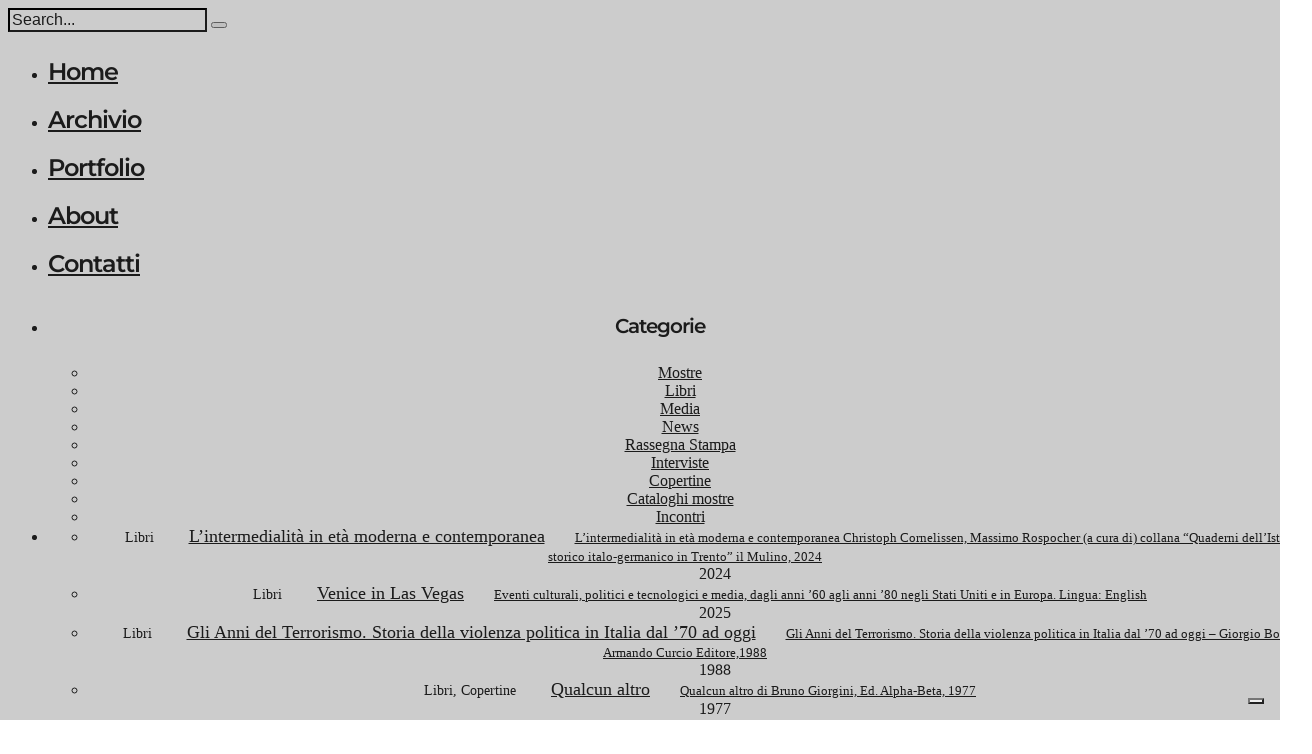

--- FILE ---
content_type: text/html; charset=UTF-8
request_url: https://enricoscuro.it/archivio-fotografico/raduni-giovanili-anni-70/les-compagnons-emmaus/
body_size: 23771
content:
<!DOCTYPE html>
<html lang="it-IT" prefix="og: https://ogp.me/ns#"  data-menu="leftalign">
<head>

<link rel="profile" href="http://gmpg.org/xfn/11" />
<link rel="pingback" href="https://enricoscuro.it/xmlrpc.php" />

 

			<script type="text/javascript" class="_iub_cs_skip">
				var _iub = _iub || {};
				_iub.csConfiguration = _iub.csConfiguration || {};
				_iub.csConfiguration.siteId = "295871";
				_iub.csConfiguration.cookiePolicyId = "873713";
			</script>
			<script class="_iub_cs_skip" src="https://cs.iubenda.com/sync/295871.js"></script>
			
<!-- Ottimizzazione per i motori di ricerca di Rank Math - https://rankmath.com/ -->
<title>Les Compagnons d’Emmaus - Enrico Scuro</title>
<meta name="description" content="Dole (France), agosto 1972. Les Compagnons d&#039;Emmaus è un&#039;organizzazione per i poveri ed i rifugiati, fondata nel 1949 dall&#039;abbé Pierre."/>
<meta name="robots" content="index, follow, max-snippet:-1, max-video-preview:-1, max-image-preview:large"/>
<link rel="canonical" href="https://enricoscuro.it/archivio-fotografico/raduni-giovanili-anni-70/les-compagnons-emmaus/" />
<meta property="og:locale" content="it_IT" />
<meta property="og:type" content="article" />
<meta property="og:title" content="Les Compagnons d’Emmaus - Enrico Scuro" />
<meta property="og:description" content="Dole (France), agosto 1972. Les Compagnons d&#039;Emmaus è un&#039;organizzazione per i poveri ed i rifugiati, fondata nel 1949 dall&#039;abbé Pierre." />
<meta property="og:url" content="https://enricoscuro.it/archivio-fotografico/raduni-giovanili-anni-70/les-compagnons-emmaus/" />
<meta property="og:site_name" content="Enrico Scuro" />
<meta property="og:updated_time" content="2025-04-10T12:54:45+02:00" />
<meta property="og:image" content="https://enricoscuro.it/wp-content/uploads/1972-08-xx_Dole_2.jpg" />
<meta property="og:image:secure_url" content="https://enricoscuro.it/wp-content/uploads/1972-08-xx_Dole_2.jpg" />
<meta property="og:image:width" content="1600" />
<meta property="og:image:height" content="1067" />
<meta property="og:image:alt" content="Les Compagnons d’Emmaus" />
<meta property="og:image:type" content="image/jpeg" />
<meta property="article:published_time" content="2010-08-21T17:05:44+02:00" />
<meta property="article:modified_time" content="2025-04-10T12:54:45+02:00" />
<meta name="twitter:card" content="summary_large_image" />
<meta name="twitter:title" content="Les Compagnons d’Emmaus - Enrico Scuro" />
<meta name="twitter:description" content="Dole (France), agosto 1972. Les Compagnons d&#039;Emmaus è un&#039;organizzazione per i poveri ed i rifugiati, fondata nel 1949 dall&#039;abbé Pierre." />
<meta name="twitter:image" content="https://enricoscuro.it/wp-content/uploads/1972-08-xx_Dole_2.jpg" />
<meta name="twitter:label1" content="Tempo di lettura" />
<meta name="twitter:data1" content="1 minuto" />
<script type="application/ld+json" class="rank-math-schema-pro">{"@context":"https://schema.org","@graph":[{"@type":["Person","Organization"],"@id":"https://enricoscuro.it/#person","name":"Enrico Scuro"},{"@type":"WebSite","@id":"https://enricoscuro.it/#website","url":"https://enricoscuro.it","name":"Enrico Scuro","publisher":{"@id":"https://enricoscuro.it/#person"},"inLanguage":"it-IT"},{"@type":"ImageObject","@id":"https://enricoscuro.it/wp-content/uploads/1972-08-xx_Dole_2.jpg","url":"https://enricoscuro.it/wp-content/uploads/1972-08-xx_Dole_2.jpg","width":"1600","height":"1067","caption":"Les Compagnons d\u2019Emmaus","inLanguage":"it-IT"},{"@type":"BreadcrumbList","@id":"https://enricoscuro.it/archivio-fotografico/raduni-giovanili-anni-70/les-compagnons-emmaus/#breadcrumb","itemListElement":[{"@type":"ListItem","position":"1","item":{"@id":"https://enricoscuro.it","name":"Home"}},{"@type":"ListItem","position":"2","item":{"@id":"https://enricoscuro.it/archivio-fotografico/","name":"Archivio fotografico"}},{"@type":"ListItem","position":"3","item":{"@id":"https://enricoscuro.it/archivio-fotografico/raduni-giovanili-anni-70/","name":"Raduni giovanili anni &#8217;70"}},{"@type":"ListItem","position":"4","item":{"@id":"https://enricoscuro.it/archivio-fotografico/raduni-giovanili-anni-70/les-compagnons-emmaus/","name":"Les Compagnons d\u2019Emmaus"}}]},{"@type":"WebPage","@id":"https://enricoscuro.it/archivio-fotografico/raduni-giovanili-anni-70/les-compagnons-emmaus/#webpage","url":"https://enricoscuro.it/archivio-fotografico/raduni-giovanili-anni-70/les-compagnons-emmaus/","name":"Les Compagnons d\u2019Emmaus - Enrico Scuro","datePublished":"2010-08-21T17:05:44+02:00","dateModified":"2025-04-10T12:54:45+02:00","isPartOf":{"@id":"https://enricoscuro.it/#website"},"primaryImageOfPage":{"@id":"https://enricoscuro.it/wp-content/uploads/1972-08-xx_Dole_2.jpg"},"inLanguage":"it-IT","breadcrumb":{"@id":"https://enricoscuro.it/archivio-fotografico/raduni-giovanili-anni-70/les-compagnons-emmaus/#breadcrumb"}},{"@type":"Person","@id":"https://enricoscuro.it/author/enrico-scuro/","name":"Enrico Scuro","url":"https://enricoscuro.it/author/enrico-scuro/","image":{"@type":"ImageObject","@id":"https://secure.gravatar.com/avatar/d42049eecd301f31bcc7bdba025797d2143ba831124b12d22be99e2569d41f80?s=96&amp;d=mm&amp;r=g","url":"https://secure.gravatar.com/avatar/d42049eecd301f31bcc7bdba025797d2143ba831124b12d22be99e2569d41f80?s=96&amp;d=mm&amp;r=g","caption":"Enrico Scuro","inLanguage":"it-IT"},"sameAs":["https://enricoscuro.it"]},{"@type":"Article","headline":"Les Compagnons d\u2019Emmaus - Enrico Scuro","keywords":"Emmaus","datePublished":"2010-08-21T17:05:44+02:00","dateModified":"2025-04-10T12:54:45+02:00","author":{"@id":"https://enricoscuro.it/author/enrico-scuro/","name":"Enrico Scuro"},"publisher":{"@id":"https://enricoscuro.it/#person"},"description":"Dole (France), agosto 1972. Les Compagnons d&#039;Emmaus \u00e8 un&#039;organizzazione per i poveri ed i rifugiati, fondata nel 1949 dall&#039;abb\u00e9 Pierre.","name":"Les Compagnons d\u2019Emmaus - Enrico Scuro","@id":"https://enricoscuro.it/archivio-fotografico/raduni-giovanili-anni-70/les-compagnons-emmaus/#richSnippet","isPartOf":{"@id":"https://enricoscuro.it/archivio-fotografico/raduni-giovanili-anni-70/les-compagnons-emmaus/#webpage"},"image":{"@id":"https://enricoscuro.it/wp-content/uploads/1972-08-xx_Dole_2.jpg"},"inLanguage":"it-IT","mainEntityOfPage":{"@id":"https://enricoscuro.it/archivio-fotografico/raduni-giovanili-anni-70/les-compagnons-emmaus/#webpage"}}]}</script>
<!-- /Rank Math WordPress SEO plugin -->

<link rel='dns-prefetch' href='//cdn.iubenda.com' />
<link rel='dns-prefetch' href='//www.googletagmanager.com' />
<link rel='dns-prefetch' href='//fonts.googleapis.com' />
<meta charset="UTF-8" /><meta name="viewport" content="width=device-width, initial-scale=1, maximum-scale=1" /><meta name="format-detection" content="telephone=no"><meta property="og:type" content="article" /><meta property="og:type" content="article" /><meta property="og:image" content="https://enricoscuro.it/wp-content/uploads/1972-08-xx_Dole_2-300x200.jpg"/><meta property="og:title" content="Les Compagnons d’Emmaus"/><meta property="og:url" content="https://enricoscuro.it/archivio-fotografico/raduni-giovanili-anni-70/les-compagnons-emmaus/"/><link rel="alternate" title="oEmbed (JSON)" type="application/json+oembed" href="https://enricoscuro.it/wp-json/oembed/1.0/embed?url=https%3A%2F%2Fenricoscuro.it%2Farchivio-fotografico%2Fraduni-giovanili-anni-70%2Fles-compagnons-emmaus%2F" />
<link rel="alternate" title="oEmbed (XML)" type="text/xml+oembed" href="https://enricoscuro.it/wp-json/oembed/1.0/embed?url=https%3A%2F%2Fenricoscuro.it%2Farchivio-fotografico%2Fraduni-giovanili-anni-70%2Fles-compagnons-emmaus%2F&#038;format=xml" />
<style id='wp-img-auto-sizes-contain-inline-css' type='text/css'>
img:is([sizes=auto i],[sizes^="auto," i]){contain-intrinsic-size:3000px 1500px}
/*# sourceURL=wp-img-auto-sizes-contain-inline-css */
</style>
<style id='wp-emoji-styles-inline-css' type='text/css'>

	img.wp-smiley, img.emoji {
		display: inline !important;
		border: none !important;
		box-shadow: none !important;
		height: 1em !important;
		width: 1em !important;
		margin: 0 0.07em !important;
		vertical-align: -0.1em !important;
		background: none !important;
		padding: 0 !important;
	}
/*# sourceURL=wp-emoji-styles-inline-css */
</style>
<style id='wp-block-library-inline-css' type='text/css'>
:root{--wp-block-synced-color:#7a00df;--wp-block-synced-color--rgb:122,0,223;--wp-bound-block-color:var(--wp-block-synced-color);--wp-editor-canvas-background:#ddd;--wp-admin-theme-color:#007cba;--wp-admin-theme-color--rgb:0,124,186;--wp-admin-theme-color-darker-10:#006ba1;--wp-admin-theme-color-darker-10--rgb:0,107,160.5;--wp-admin-theme-color-darker-20:#005a87;--wp-admin-theme-color-darker-20--rgb:0,90,135;--wp-admin-border-width-focus:2px}@media (min-resolution:192dpi){:root{--wp-admin-border-width-focus:1.5px}}.wp-element-button{cursor:pointer}:root .has-very-light-gray-background-color{background-color:#eee}:root .has-very-dark-gray-background-color{background-color:#313131}:root .has-very-light-gray-color{color:#eee}:root .has-very-dark-gray-color{color:#313131}:root .has-vivid-green-cyan-to-vivid-cyan-blue-gradient-background{background:linear-gradient(135deg,#00d084,#0693e3)}:root .has-purple-crush-gradient-background{background:linear-gradient(135deg,#34e2e4,#4721fb 50%,#ab1dfe)}:root .has-hazy-dawn-gradient-background{background:linear-gradient(135deg,#faaca8,#dad0ec)}:root .has-subdued-olive-gradient-background{background:linear-gradient(135deg,#fafae1,#67a671)}:root .has-atomic-cream-gradient-background{background:linear-gradient(135deg,#fdd79a,#004a59)}:root .has-nightshade-gradient-background{background:linear-gradient(135deg,#330968,#31cdcf)}:root .has-midnight-gradient-background{background:linear-gradient(135deg,#020381,#2874fc)}:root{--wp--preset--font-size--normal:16px;--wp--preset--font-size--huge:42px}.has-regular-font-size{font-size:1em}.has-larger-font-size{font-size:2.625em}.has-normal-font-size{font-size:var(--wp--preset--font-size--normal)}.has-huge-font-size{font-size:var(--wp--preset--font-size--huge)}.has-text-align-center{text-align:center}.has-text-align-left{text-align:left}.has-text-align-right{text-align:right}.has-fit-text{white-space:nowrap!important}#end-resizable-editor-section{display:none}.aligncenter{clear:both}.items-justified-left{justify-content:flex-start}.items-justified-center{justify-content:center}.items-justified-right{justify-content:flex-end}.items-justified-space-between{justify-content:space-between}.screen-reader-text{border:0;clip-path:inset(50%);height:1px;margin:-1px;overflow:hidden;padding:0;position:absolute;width:1px;word-wrap:normal!important}.screen-reader-text:focus{background-color:#ddd;clip-path:none;color:#444;display:block;font-size:1em;height:auto;left:5px;line-height:normal;padding:15px 23px 14px;text-decoration:none;top:5px;width:auto;z-index:100000}html :where(.has-border-color){border-style:solid}html :where([style*=border-top-color]){border-top-style:solid}html :where([style*=border-right-color]){border-right-style:solid}html :where([style*=border-bottom-color]){border-bottom-style:solid}html :where([style*=border-left-color]){border-left-style:solid}html :where([style*=border-width]){border-style:solid}html :where([style*=border-top-width]){border-top-style:solid}html :where([style*=border-right-width]){border-right-style:solid}html :where([style*=border-bottom-width]){border-bottom-style:solid}html :where([style*=border-left-width]){border-left-style:solid}html :where(img[class*=wp-image-]){height:auto;max-width:100%}:where(figure){margin:0 0 1em}html :where(.is-position-sticky){--wp-admin--admin-bar--position-offset:var(--wp-admin--admin-bar--height,0px)}@media screen and (max-width:600px){html :where(.is-position-sticky){--wp-admin--admin-bar--position-offset:0px}}

/*# sourceURL=wp-block-library-inline-css */
</style><style id='wp-block-categories-inline-css' type='text/css'>
.wp-block-categories{box-sizing:border-box}.wp-block-categories.alignleft{margin-right:2em}.wp-block-categories.alignright{margin-left:2em}.wp-block-categories.wp-block-categories-dropdown.aligncenter{text-align:center}.wp-block-categories .wp-block-categories__label{display:block;width:100%}
/*# sourceURL=https://enricoscuro.it/wp-includes/blocks/categories/style.min.css */
</style>
<style id='wp-block-heading-inline-css' type='text/css'>
h1:where(.wp-block-heading).has-background,h2:where(.wp-block-heading).has-background,h3:where(.wp-block-heading).has-background,h4:where(.wp-block-heading).has-background,h5:where(.wp-block-heading).has-background,h6:where(.wp-block-heading).has-background{padding:1.25em 2.375em}h1.has-text-align-left[style*=writing-mode]:where([style*=vertical-lr]),h1.has-text-align-right[style*=writing-mode]:where([style*=vertical-rl]),h2.has-text-align-left[style*=writing-mode]:where([style*=vertical-lr]),h2.has-text-align-right[style*=writing-mode]:where([style*=vertical-rl]),h3.has-text-align-left[style*=writing-mode]:where([style*=vertical-lr]),h3.has-text-align-right[style*=writing-mode]:where([style*=vertical-rl]),h4.has-text-align-left[style*=writing-mode]:where([style*=vertical-lr]),h4.has-text-align-right[style*=writing-mode]:where([style*=vertical-rl]),h5.has-text-align-left[style*=writing-mode]:where([style*=vertical-lr]),h5.has-text-align-right[style*=writing-mode]:where([style*=vertical-rl]),h6.has-text-align-left[style*=writing-mode]:where([style*=vertical-lr]),h6.has-text-align-right[style*=writing-mode]:where([style*=vertical-rl]){rotate:180deg}
/*# sourceURL=https://enricoscuro.it/wp-includes/blocks/heading/style.min.css */
</style>
<style id='wp-block-columns-inline-css' type='text/css'>
.wp-block-columns{box-sizing:border-box;display:flex;flex-wrap:wrap!important}@media (min-width:782px){.wp-block-columns{flex-wrap:nowrap!important}}.wp-block-columns{align-items:normal!important}.wp-block-columns.are-vertically-aligned-top{align-items:flex-start}.wp-block-columns.are-vertically-aligned-center{align-items:center}.wp-block-columns.are-vertically-aligned-bottom{align-items:flex-end}@media (max-width:781px){.wp-block-columns:not(.is-not-stacked-on-mobile)>.wp-block-column{flex-basis:100%!important}}@media (min-width:782px){.wp-block-columns:not(.is-not-stacked-on-mobile)>.wp-block-column{flex-basis:0;flex-grow:1}.wp-block-columns:not(.is-not-stacked-on-mobile)>.wp-block-column[style*=flex-basis]{flex-grow:0}}.wp-block-columns.is-not-stacked-on-mobile{flex-wrap:nowrap!important}.wp-block-columns.is-not-stacked-on-mobile>.wp-block-column{flex-basis:0;flex-grow:1}.wp-block-columns.is-not-stacked-on-mobile>.wp-block-column[style*=flex-basis]{flex-grow:0}:where(.wp-block-columns){margin-bottom:1.75em}:where(.wp-block-columns.has-background){padding:1.25em 2.375em}.wp-block-column{flex-grow:1;min-width:0;overflow-wrap:break-word;word-break:break-word}.wp-block-column.is-vertically-aligned-top{align-self:flex-start}.wp-block-column.is-vertically-aligned-center{align-self:center}.wp-block-column.is-vertically-aligned-bottom{align-self:flex-end}.wp-block-column.is-vertically-aligned-stretch{align-self:stretch}.wp-block-column.is-vertically-aligned-bottom,.wp-block-column.is-vertically-aligned-center,.wp-block-column.is-vertically-aligned-top{width:100%}
/*# sourceURL=https://enricoscuro.it/wp-includes/blocks/columns/style.min.css */
</style>
<style id='wp-block-group-inline-css' type='text/css'>
.wp-block-group{box-sizing:border-box}:where(.wp-block-group.wp-block-group-is-layout-constrained){position:relative}
/*# sourceURL=https://enricoscuro.it/wp-includes/blocks/group/style.min.css */
</style>
<style id='wp-block-paragraph-inline-css' type='text/css'>
.is-small-text{font-size:.875em}.is-regular-text{font-size:1em}.is-large-text{font-size:2.25em}.is-larger-text{font-size:3em}.has-drop-cap:not(:focus):first-letter{float:left;font-size:8.4em;font-style:normal;font-weight:100;line-height:.68;margin:.05em .1em 0 0;text-transform:uppercase}body.rtl .has-drop-cap:not(:focus):first-letter{float:none;margin-left:.1em}p.has-drop-cap.has-background{overflow:hidden}:root :where(p.has-background){padding:1.25em 2.375em}:where(p.has-text-color:not(.has-link-color)) a{color:inherit}p.has-text-align-left[style*="writing-mode:vertical-lr"],p.has-text-align-right[style*="writing-mode:vertical-rl"]{rotate:180deg}
/*# sourceURL=https://enricoscuro.it/wp-includes/blocks/paragraph/style.min.css */
</style>
<style id='wp-block-spacer-inline-css' type='text/css'>
.wp-block-spacer{clear:both}
/*# sourceURL=https://enricoscuro.it/wp-includes/blocks/spacer/style.min.css */
</style>
<style id='global-styles-inline-css' type='text/css'>
:root{--wp--preset--aspect-ratio--square: 1;--wp--preset--aspect-ratio--4-3: 4/3;--wp--preset--aspect-ratio--3-4: 3/4;--wp--preset--aspect-ratio--3-2: 3/2;--wp--preset--aspect-ratio--2-3: 2/3;--wp--preset--aspect-ratio--16-9: 16/9;--wp--preset--aspect-ratio--9-16: 9/16;--wp--preset--color--black: #000000;--wp--preset--color--cyan-bluish-gray: #abb8c3;--wp--preset--color--white: #ffffff;--wp--preset--color--pale-pink: #f78da7;--wp--preset--color--vivid-red: #cf2e2e;--wp--preset--color--luminous-vivid-orange: #ff6900;--wp--preset--color--luminous-vivid-amber: #fcb900;--wp--preset--color--light-green-cyan: #7bdcb5;--wp--preset--color--vivid-green-cyan: #00d084;--wp--preset--color--pale-cyan-blue: #8ed1fc;--wp--preset--color--vivid-cyan-blue: #0693e3;--wp--preset--color--vivid-purple: #9b51e0;--wp--preset--gradient--vivid-cyan-blue-to-vivid-purple: linear-gradient(135deg,rgb(6,147,227) 0%,rgb(155,81,224) 100%);--wp--preset--gradient--light-green-cyan-to-vivid-green-cyan: linear-gradient(135deg,rgb(122,220,180) 0%,rgb(0,208,130) 100%);--wp--preset--gradient--luminous-vivid-amber-to-luminous-vivid-orange: linear-gradient(135deg,rgb(252,185,0) 0%,rgb(255,105,0) 100%);--wp--preset--gradient--luminous-vivid-orange-to-vivid-red: linear-gradient(135deg,rgb(255,105,0) 0%,rgb(207,46,46) 100%);--wp--preset--gradient--very-light-gray-to-cyan-bluish-gray: linear-gradient(135deg,rgb(238,238,238) 0%,rgb(169,184,195) 100%);--wp--preset--gradient--cool-to-warm-spectrum: linear-gradient(135deg,rgb(74,234,220) 0%,rgb(151,120,209) 20%,rgb(207,42,186) 40%,rgb(238,44,130) 60%,rgb(251,105,98) 80%,rgb(254,248,76) 100%);--wp--preset--gradient--blush-light-purple: linear-gradient(135deg,rgb(255,206,236) 0%,rgb(152,150,240) 100%);--wp--preset--gradient--blush-bordeaux: linear-gradient(135deg,rgb(254,205,165) 0%,rgb(254,45,45) 50%,rgb(107,0,62) 100%);--wp--preset--gradient--luminous-dusk: linear-gradient(135deg,rgb(255,203,112) 0%,rgb(199,81,192) 50%,rgb(65,88,208) 100%);--wp--preset--gradient--pale-ocean: linear-gradient(135deg,rgb(255,245,203) 0%,rgb(182,227,212) 50%,rgb(51,167,181) 100%);--wp--preset--gradient--electric-grass: linear-gradient(135deg,rgb(202,248,128) 0%,rgb(113,206,126) 100%);--wp--preset--gradient--midnight: linear-gradient(135deg,rgb(2,3,129) 0%,rgb(40,116,252) 100%);--wp--preset--font-size--small: 13px;--wp--preset--font-size--medium: 20px;--wp--preset--font-size--large: 36px;--wp--preset--font-size--x-large: 42px;--wp--preset--spacing--20: 0.44rem;--wp--preset--spacing--30: 0.67rem;--wp--preset--spacing--40: 1rem;--wp--preset--spacing--50: 1.5rem;--wp--preset--spacing--60: 2.25rem;--wp--preset--spacing--70: 3.38rem;--wp--preset--spacing--80: 5.06rem;--wp--preset--shadow--natural: 6px 6px 9px rgba(0, 0, 0, 0.2);--wp--preset--shadow--deep: 12px 12px 50px rgba(0, 0, 0, 0.4);--wp--preset--shadow--sharp: 6px 6px 0px rgba(0, 0, 0, 0.2);--wp--preset--shadow--outlined: 6px 6px 0px -3px rgb(255, 255, 255), 6px 6px rgb(0, 0, 0);--wp--preset--shadow--crisp: 6px 6px 0px rgb(0, 0, 0);}:where(.is-layout-flex){gap: 0.5em;}:where(.is-layout-grid){gap: 0.5em;}body .is-layout-flex{display: flex;}.is-layout-flex{flex-wrap: wrap;align-items: center;}.is-layout-flex > :is(*, div){margin: 0;}body .is-layout-grid{display: grid;}.is-layout-grid > :is(*, div){margin: 0;}:where(.wp-block-columns.is-layout-flex){gap: 2em;}:where(.wp-block-columns.is-layout-grid){gap: 2em;}:where(.wp-block-post-template.is-layout-flex){gap: 1.25em;}:where(.wp-block-post-template.is-layout-grid){gap: 1.25em;}.has-black-color{color: var(--wp--preset--color--black) !important;}.has-cyan-bluish-gray-color{color: var(--wp--preset--color--cyan-bluish-gray) !important;}.has-white-color{color: var(--wp--preset--color--white) !important;}.has-pale-pink-color{color: var(--wp--preset--color--pale-pink) !important;}.has-vivid-red-color{color: var(--wp--preset--color--vivid-red) !important;}.has-luminous-vivid-orange-color{color: var(--wp--preset--color--luminous-vivid-orange) !important;}.has-luminous-vivid-amber-color{color: var(--wp--preset--color--luminous-vivid-amber) !important;}.has-light-green-cyan-color{color: var(--wp--preset--color--light-green-cyan) !important;}.has-vivid-green-cyan-color{color: var(--wp--preset--color--vivid-green-cyan) !important;}.has-pale-cyan-blue-color{color: var(--wp--preset--color--pale-cyan-blue) !important;}.has-vivid-cyan-blue-color{color: var(--wp--preset--color--vivid-cyan-blue) !important;}.has-vivid-purple-color{color: var(--wp--preset--color--vivid-purple) !important;}.has-black-background-color{background-color: var(--wp--preset--color--black) !important;}.has-cyan-bluish-gray-background-color{background-color: var(--wp--preset--color--cyan-bluish-gray) !important;}.has-white-background-color{background-color: var(--wp--preset--color--white) !important;}.has-pale-pink-background-color{background-color: var(--wp--preset--color--pale-pink) !important;}.has-vivid-red-background-color{background-color: var(--wp--preset--color--vivid-red) !important;}.has-luminous-vivid-orange-background-color{background-color: var(--wp--preset--color--luminous-vivid-orange) !important;}.has-luminous-vivid-amber-background-color{background-color: var(--wp--preset--color--luminous-vivid-amber) !important;}.has-light-green-cyan-background-color{background-color: var(--wp--preset--color--light-green-cyan) !important;}.has-vivid-green-cyan-background-color{background-color: var(--wp--preset--color--vivid-green-cyan) !important;}.has-pale-cyan-blue-background-color{background-color: var(--wp--preset--color--pale-cyan-blue) !important;}.has-vivid-cyan-blue-background-color{background-color: var(--wp--preset--color--vivid-cyan-blue) !important;}.has-vivid-purple-background-color{background-color: var(--wp--preset--color--vivid-purple) !important;}.has-black-border-color{border-color: var(--wp--preset--color--black) !important;}.has-cyan-bluish-gray-border-color{border-color: var(--wp--preset--color--cyan-bluish-gray) !important;}.has-white-border-color{border-color: var(--wp--preset--color--white) !important;}.has-pale-pink-border-color{border-color: var(--wp--preset--color--pale-pink) !important;}.has-vivid-red-border-color{border-color: var(--wp--preset--color--vivid-red) !important;}.has-luminous-vivid-orange-border-color{border-color: var(--wp--preset--color--luminous-vivid-orange) !important;}.has-luminous-vivid-amber-border-color{border-color: var(--wp--preset--color--luminous-vivid-amber) !important;}.has-light-green-cyan-border-color{border-color: var(--wp--preset--color--light-green-cyan) !important;}.has-vivid-green-cyan-border-color{border-color: var(--wp--preset--color--vivid-green-cyan) !important;}.has-pale-cyan-blue-border-color{border-color: var(--wp--preset--color--pale-cyan-blue) !important;}.has-vivid-cyan-blue-border-color{border-color: var(--wp--preset--color--vivid-cyan-blue) !important;}.has-vivid-purple-border-color{border-color: var(--wp--preset--color--vivid-purple) !important;}.has-vivid-cyan-blue-to-vivid-purple-gradient-background{background: var(--wp--preset--gradient--vivid-cyan-blue-to-vivid-purple) !important;}.has-light-green-cyan-to-vivid-green-cyan-gradient-background{background: var(--wp--preset--gradient--light-green-cyan-to-vivid-green-cyan) !important;}.has-luminous-vivid-amber-to-luminous-vivid-orange-gradient-background{background: var(--wp--preset--gradient--luminous-vivid-amber-to-luminous-vivid-orange) !important;}.has-luminous-vivid-orange-to-vivid-red-gradient-background{background: var(--wp--preset--gradient--luminous-vivid-orange-to-vivid-red) !important;}.has-very-light-gray-to-cyan-bluish-gray-gradient-background{background: var(--wp--preset--gradient--very-light-gray-to-cyan-bluish-gray) !important;}.has-cool-to-warm-spectrum-gradient-background{background: var(--wp--preset--gradient--cool-to-warm-spectrum) !important;}.has-blush-light-purple-gradient-background{background: var(--wp--preset--gradient--blush-light-purple) !important;}.has-blush-bordeaux-gradient-background{background: var(--wp--preset--gradient--blush-bordeaux) !important;}.has-luminous-dusk-gradient-background{background: var(--wp--preset--gradient--luminous-dusk) !important;}.has-pale-ocean-gradient-background{background: var(--wp--preset--gradient--pale-ocean) !important;}.has-electric-grass-gradient-background{background: var(--wp--preset--gradient--electric-grass) !important;}.has-midnight-gradient-background{background: var(--wp--preset--gradient--midnight) !important;}.has-small-font-size{font-size: var(--wp--preset--font-size--small) !important;}.has-medium-font-size{font-size: var(--wp--preset--font-size--medium) !important;}.has-large-font-size{font-size: var(--wp--preset--font-size--large) !important;}.has-x-large-font-size{font-size: var(--wp--preset--font-size--x-large) !important;}
:where(.wp-block-columns.is-layout-flex){gap: 2em;}:where(.wp-block-columns.is-layout-grid){gap: 2em;}
/*# sourceURL=global-styles-inline-css */
</style>
<style id='core-block-supports-inline-css' type='text/css'>
.wp-container-core-columns-is-layout-9d6595d7{flex-wrap:nowrap;}.wp-elements-0227b93235d765ed5db8f07195623615 a:where(:not(.wp-element-button)){color:#d2d8dd;}
/*# sourceURL=core-block-supports-inline-css */
</style>

<style id='classic-theme-styles-inline-css' type='text/css'>
/*! This file is auto-generated */
.wp-block-button__link{color:#fff;background-color:#32373c;border-radius:9999px;box-shadow:none;text-decoration:none;padding:calc(.667em + 2px) calc(1.333em + 2px);font-size:1.125em}.wp-block-file__button{background:#32373c;color:#fff;text-decoration:none}
/*# sourceURL=/wp-includes/css/classic-themes.min.css */
</style>
<link rel='stylesheet' id='widgetopts-styles-css' href='https://enricoscuro.it/wp-content/plugins/widget-options/assets/css/widget-options.css' type='text/css' media='all' />
<link rel='stylesheet' id='photography-reset-css-css' href='https://enricoscuro.it/wp-content/themes/photography/css/reset.css' type='text/css' media='all' />
<link rel='stylesheet' id='photography-wordpress-css-css' href='https://enricoscuro.it/wp-content/themes/photography/css/wordpress.css' type='text/css' media='all' />
<link rel='stylesheet' id='photography-animation-css-css' href='https://enricoscuro.it/wp-content/themes/photography/css/animation.css' type='text/css' media='all' />
<link rel='stylesheet' id='photography-modulobox-css' href='https://enricoscuro.it/wp-content/themes/photography/js/modulobox/modulobox.css' type='text/css' media='all' />
<link rel='stylesheet' id='photography-jquery-ui-css-css' href='https://enricoscuro.it/wp-content/themes/photography/css/jqueryui/custom.css' type='text/css' media='all' />
<link rel='stylesheet' id='photography-flexslider-css' href='https://enricoscuro.it/wp-content/themes/photography/js/flexslider/flexslider.css' type='text/css' media='all' />
<link rel='stylesheet' id='photography-tooltipster-css' href='https://enricoscuro.it/wp-content/themes/photography/css/tooltipster.css' type='text/css' media='all' />
<link rel='stylesheet' id='photography-odometer-theme-css' href='https://enricoscuro.it/wp-content/themes/photography/css/odometer-theme-minimal.css' type='text/css' media='all' />
<link rel='stylesheet' id='photography-hw-parallax.css-css' href='https://enricoscuro.it/wp-content/themes/photography/css/hw-parallax.css' type='text/css' media='all' />
<link rel='stylesheet' id='photography-progressive-image-css' href='https://enricoscuro.it/wp-content/themes/photography/css/progressive-image.css' type='text/css' media='all' />
<link rel='stylesheet' id='photography-screen-css' href='https://enricoscuro.it/wp-content/themes/photography/css/screen.css' type='text/css' media='all' />
<link rel='stylesheet' id='photography-leftalignmenu-css' href='https://enricoscuro.it/wp-content/themes/photography/css/menus/leftalignmenu.css' type='text/css' media='all' />
<link rel='stylesheet' id='photography-fonts-css' href='https://fonts.googleapis.com/css?family&#038;subset=latin%2Ccyrillic-ext%2Cgreek-ext%2Ccyrillic' type='text/css' media='all' />
<link rel='stylesheet' id='fontawesome-css' href='https://enricoscuro.it/wp-content/themes/photography/css/font-awesome.min.css' type='text/css' media='all' />
<link rel='stylesheet' id='themify-icons-css' href='https://enricoscuro.it/wp-content/themes/photography/css/themify-icons.css' type='text/css' media='all' />
<link rel='stylesheet' id='photography-custom-css-css' href='https://enricoscuro.it/wp-admin/admin-ajax.php?action=photography_custom_css' type='text/css' media='all' />
<link rel='stylesheet' id='photography-responsive-css-css' href='https://enricoscuro.it/wp-content/themes/photography/css/grid.css' type='text/css' media='all' />
<link rel='stylesheet' id='myStyleSheets-css' href='https://enricoscuro.it/wp-content/plugins/wp-latest-posts-addon/css/wplp_front.css' type='text/css' media='all' />
<link rel='stylesheet' id='themes-wplp-material-vertical-css' href='https://enricoscuro.it/wp-content/plugins/wp-latest-posts-addon/themes/material-vertical/style.css' type='text/css' media='all' />
<style id='themes-wplp-material-vertical-inline-css' type='text/css'>
#wplp_widget_20012 .wplp_listposts li .img_cropper:before {background-color: rgba(50,50,60,0.2);}#wplp_widget_20012 .wplp_listposts li .img_cropper:hover:before {background-color: transparent;}#wplp_widget_20012 .wplp_listposts li{
                width: calc((100% - 0px)/1);}@media screen and (max-width: 640px) {#wplp_widget_20012 .wplp_listposts li {width: calc(100% - 40px) !important;}}
#wplp_widget_20021 .wplp_listposts li .img_cropper:before {background-color: rgba(50,50,60,0.2);}#wplp_widget_20021 .wplp_listposts li .img_cropper:hover:before {background-color: transparent;}#wplp_widget_20021 .wplp_listposts li{
                width: calc((100% - 0px)/1);}@media screen and (max-width: 640px) {#wplp_widget_20021 .wplp_listposts li {width: calc(100% - 40px) !important;}}
#wplp_widget_20012 .wplp_listposts li .img_cropper:before {background-color: rgba(50,50,60,0.2);}#wplp_widget_20012 .wplp_listposts li .img_cropper:hover:before {background-color: transparent;}#wplp_widget_20012 .wplp_listposts li{
                width: calc((100% - 0px)/1);}@media screen and (max-width: 640px) {#wplp_widget_20012 .wplp_listposts li {width: calc(100% - 40px) !important;}}
#wplp_widget_20026 .wplp_listposts li .img_cropper:before {background-color: rgba(50,50,60,0.2);}#wplp_widget_20026 .wplp_listposts li .img_cropper:hover:before {background-color: transparent;}#wplp_widget_20026 .wplp_listposts li{
                width: calc((100% - 0px)/1);}@media screen and (max-width: 640px) {#wplp_widget_20026 .wplp_listposts li {width: calc(100% - 40px) !important;}}
#wplp_widget_20587 .wplp_listposts li .img_cropper:before {background-color: rgba(50,50,60,0.2);}#wplp_widget_20587 .wplp_listposts li .img_cropper:hover:before {background-color: transparent;}#wplp_widget_20587 .wplp_listposts li{
                width: calc((100% - 0px)/1);}@media screen and (max-width: 640px) {#wplp_widget_20587 .wplp_listposts li {width: calc(100% - 40px) !important;}}
/*# sourceURL=themes-wplp-material-vertical-inline-css */
</style>
<link rel='stylesheet' id='themes-wplp-masonry-css' href='https://enricoscuro.it/wp-content/plugins/wp-latest-posts-addon/themes/masonry/style.css' type='text/css' media='all' />
<style id='themes-wplp-masonry-inline-css' type='text/css'>
#wplp_widget_20398 .wplp_listposts li .img_cropper:before {background: rgba(50,50,60,0.7);}#wplp_widget_20398 .read-more{border-top:1px solid rgba(50,50,60,0.7);}#wplp_widget_20398 .wplp_listposts li{
                width: calc((100% - 40px)/5);}@media screen and (max-width: 640px) {#wplp_widget_20398 .wplp_listposts li {width: calc(100% - 20px) !important;}}
#wplp_widget_20370 .wplp_listposts li .img_cropper:before {background: rgba(50,50,60,0.7);}#wplp_widget_20370 .read-more{border-top:1px solid rgba(50,50,60,0.7);}#wplp_widget_20370 .wplp_listposts li{
                width: calc((100% - 40px)/5);}@media screen and (max-width: 640px) {#wplp_widget_20370 .wplp_listposts li {width: calc(100% - 20px) !important;}}
#wplp_widget_20690 .wplp_listposts li .img_cropper:before {background: rgba(50,50,60,0.7);}#wplp_widget_20690 .read-more{border-top:1px solid rgba(50,50,60,0.7);}#wplp_widget_20690 .wplp_listposts li{
                width: calc((100% - 20px)/3);}@media screen and (max-width: 640px) {#wplp_widget_20690 .wplp_listposts li {width: calc(100% - 20px) !important;}}
#wplp_widget_20412 .wplp_listposts li .img_cropper:before {background: rgba(50,50,60,0.7);}#wplp_widget_20412 .read-more{border-top:1px solid rgba(50,50,60,0.7);}#wplp_widget_20412 .wplp_listposts li{
                width: calc((100% - 40px)/5);}@media screen and (max-width: 640px) {#wplp_widget_20412 .wplp_listposts li {width: calc(100% - 20px) !important;}}
#wplp_widget_20289 .wplp_listposts li .img_cropper:before {background: rgba(50,50,60,0.7);}#wplp_widget_20289 .read-more{border-top:1px solid rgba(50,50,60,0.7);}#wplp_widget_20289 .wplp_listposts li{
                width: calc((100% - 40px)/5);}@media screen and (max-width: 640px) {#wplp_widget_20289 .wplp_listposts li {width: calc(100% - 20px) !important;}}
#wplp_widget_19905 .wplp_listposts li .img_cropper:before {background: rgba(50,50,60,0.7);}#wplp_widget_19905 .read-more{border-top:1px solid rgba(50,50,60,0.7);}#wplp_widget_19905 .wplp_listposts li{
                width: calc((100% - 20px)/3);}@media screen and (max-width: 640px) {#wplp_widget_19905 .wplp_listposts li {width: calc(100% - 20px) !important;}}
#wplp_widget_20048 .wplp_listposts li .img_cropper:before {background: rgba(68,68,68,0.7);}#wplp_widget_20048 .read-more{border-top:1px solid rgba(68,68,68,0.7);}#wplp_widget_20048 .wplp_listposts li{
                width: calc((100% - 40px)/5);}@media screen and (max-width: 640px) {#wplp_widget_20048 .wplp_listposts li {width: calc(100% - 20px) !important;}}
#wplp_widget_20059 .wplp_listposts li .img_cropper:before {background: rgba(50,50,60,0.7);}#wplp_widget_20059 .read-more{border-top:1px solid rgba(50,50,60,0.7);}#wplp_widget_20059 .wplp_listposts li{
                width: calc((100% - 40px)/5);}@media screen and (max-width: 640px) {#wplp_widget_20059 .wplp_listposts li {width: calc(100% - 20px) !important;}}
#wplp_widget_20328 .wplp_listposts li .img_cropper:before {background: rgba(50,50,60,0.7);}#wplp_widget_20328 .read-more{border-top:1px solid rgba(50,50,60,0.7);}#wplp_widget_20328 .wplp_listposts li{
                width: calc((100% - 40px)/5);}@media screen and (max-width: 640px) {#wplp_widget_20328 .wplp_listposts li {width: calc(100% - 20px) !important;}}
#wplp_widget_20062 .wplp_listposts li .img_cropper:before {background: rgba(236,240,241,0.7);}#wplp_widget_20062 .read-more{border-top:1px solid rgba(236,240,241,0.7);}#wplp_widget_20062 .wplp_listposts li{
                width: calc((100% - 40px)/5);}@media screen and (max-width: 640px) {#wplp_widget_20062 .wplp_listposts li {width: calc(100% - 20px) !important;}}
#wplp_widget_20281 .wplp_listposts li .img_cropper:before {background: rgba(50,50,60,0.7);}#wplp_widget_20281 .read-more{border-top:1px solid rgba(50,50,60,0.7);}#wplp_widget_20281 .wplp_listposts li{
                width: calc((100% - 40px)/5);}@media screen and (max-width: 640px) {#wplp_widget_20281 .wplp_listposts li {width: calc(100% - 20px) !important;}}
/*# sourceURL=themes-wplp-masonry-inline-css */
</style>
<link rel='stylesheet' id='wpmf-settings-google-icon-css' href='https://enricoscuro.it/wp-content/plugins/wp-latest-posts-addon/themes/masonry/fonts/material-icon.css' type='text/css' media='all' />
<link rel='stylesheet' id='themes-wplp-portfolio-css' href='https://enricoscuro.it/wp-content/plugins/wp-latest-posts-addon/themes/portfolio/style.css' type='text/css' media='all' />
<style id='themes-wplp-portfolio-inline-css' type='text/css'>
#wplp_widget_20042 .wplp_listposts{background-color: rgba(236,240,241,1)}#wplp_widget_20042 .portfolio .wpcu-front-box.bottom .category::before{ background:rgba(236,240,241,0.2);}#wplp_widget_20042 .read-more{border-top:1px solid rgba(236,240,241,0.2);}#wplp_widget_20042 .wplp_listposts li{margin: 1.25%; width: 22.5%;}@media screen and (max-width: 640px) {#wplp_widget_20042 .wplp_listposts li {width: 97.5% !important;}}#wplp_widget_20042 .wplp_listposts {background: center center no-repeat rgba(236,240,241,1);background-color: rgba(236,240,241,1);}
/*# sourceURL=themes-wplp-portfolio-inline-css */
</style>

<script  type="text/javascript" class=" _iub_cs_skip" type="text/javascript" id="iubenda-head-inline-scripts-0">
/* <![CDATA[ */

var _iub = _iub || [];
_iub.csConfiguration = {"askConsentAtCookiePolicyUpdate":true,"countryDetection":true,"enableFadp":true,"enableLgpd":true,"enableUspr":true,"lgpdAppliesGlobally":false,"perPurposeConsent":true,"siteId":295871,"whitelabel":false,"cookiePolicyId":873713,"lang":"it","banner":{"acceptButtonDisplay":true,"closeButtonRejects":true,"customizeButtonDisplay":true,"explicitWithdrawal":true,"listPurposes":true,"logo":null,"ownerName":"www.enricoscuro.it","position":"bottom","rejectButtonDisplay":true,"showPurposesToggles":true,"showTotalNumberOfProviders":true}};

//# sourceURL=iubenda-head-inline-scripts-0
/* ]]> */
</script>
<script  type="text/javascript" class=" _iub_cs_skip" type="text/javascript" src="//cdn.iubenda.com/cs/gpp/stub.js" id="iubenda-head-scripts-1-js"></script>
<script  type="text/javascript" charset="UTF-8" async="" class=" _iub_cs_skip" type="text/javascript" src="//cdn.iubenda.com/cs/iubenda_cs.js" id="iubenda-head-scripts-2-js"></script>
<script type="text/javascript" src="https://enricoscuro.it/wp-includes/js/jquery/jquery.min.js" id="jquery-core-js"></script>
<script type="text/javascript" src="https://enricoscuro.it/wp-includes/js/jquery/jquery-migrate.min.js" id="jquery-migrate-js"></script>

<!-- Snippet del tag Google (gtag.js) aggiunto da Site Kit -->
<!-- Snippet Google Analytics aggiunto da Site Kit -->
<script type="text/javascript" src="https://www.googletagmanager.com/gtag/js?id=G-SVY1PLSG6P" id="google_gtagjs-js" async></script>
<script type="text/javascript" id="google_gtagjs-js-after">
/* <![CDATA[ */
window.dataLayer = window.dataLayer || [];function gtag(){dataLayer.push(arguments);}
gtag("set","linker",{"domains":["enricoscuro.it"]});
gtag("js", new Date());
gtag("set", "developer_id.dZTNiMT", true);
gtag("config", "G-SVY1PLSG6P");
 window._googlesitekit = window._googlesitekit || {}; window._googlesitekit.throttledEvents = []; window._googlesitekit.gtagEvent = (name, data) => { var key = JSON.stringify( { name, data } ); if ( !! window._googlesitekit.throttledEvents[ key ] ) { return; } window._googlesitekit.throttledEvents[ key ] = true; setTimeout( () => { delete window._googlesitekit.throttledEvents[ key ]; }, 5 ); gtag( "event", name, { ...data, event_source: "site-kit" } ); }; 
//# sourceURL=google_gtagjs-js-after
/* ]]> */
</script>
<link rel="https://api.w.org/" href="https://enricoscuro.it/wp-json/" /><link rel="alternate" title="JSON" type="application/json" href="https://enricoscuro.it/wp-json/wp/v2/pages/248" /><link rel="EditURI" type="application/rsd+xml" title="RSD" href="https://enricoscuro.it/xmlrpc.php?rsd" />

<link rel='shortlink' href='https://enricoscuro.it/?p=248' />
<meta name="generator" content="Site Kit by Google 1.170.0" />        <script type="text/javascript">
            var ajaxurl = 'https://enricoscuro.it/wp-admin/admin-ajax.php';
        </script>
        <style type="text/css">.wplp_widget_material-vertical .title {font-size: 18px; padding: 10px 0 5px 30px; text-align:center;} .wplp_widget_material-vertical .text { line-height: 16px; font-size: 13px; padding: 0 30px;} .wplp_widget_material-vertical .date {padding: 20px 0 20px 30px;} .wplp_widget_material-vertical .category {font-size: 14px; padding: 10px 5px 0 30px;}</style><style type="text/css">.wplp_widget_material-vertical .title {font-size: 18px; padding: 10px 0 5px 30px; text-align:center;} .wplp_widget_material-vertical .text { line-height: 16px; font-size: 13px; padding: 0 30px;} .wplp_widget_material-vertical .date {padding: 20px 0 20px 30px;} .wplp_widget_material-vertical .category {font-size: 14px; padding: 10px 5px 0 30px;}</style><style type="text/css">.wplp_widget_material-vertical .title {font-size: 18px; padding: 10px 0 5px 30px; text-align:center;} .wplp_widget_material-vertical .text { line-height: 16px; font-size: 13px; padding: 0 30px;} .wplp_widget_material-vertical .date {padding: 20px 0 20px 30px;} .wplp_widget_material-vertical .category {font-size: 14px; padding: 10px 5px 0 30px;}</style><style type="text/css">.wplp_widget_material-vertical .title {font-size: 18px; padding: 10px 0 5px 30px; text-align:center;} .wplp_widget_material-vertical .text { line-height: 16px; font-size: 13px; padding: 0 30px;} .wplp_widget_material-vertical .date {padding: 20px 0 20px 30px;} .wplp_widget_material-vertical .category {font-size: 14px; padding: 10px 5px 0 30px;}</style><style type="text/css">.wplp_widget_material-vertical .title {font-size: 18px; padding: 10px 0 5px 30px; text-align:center;} .wplp_widget_material-vertical .text { line-height: 16px; font-size: 13px; padding: 0 30px;} .wplp_widget_material-vertical .date {padding: 20px 0 20px 30px;} .wplp_widget_material-vertical .category {font-size: 14px; padding: 10px 5px 0 30px;}</style><style type="text/css">.wplp_widget_masonry .title { font-size: 18px; text-align:center; max-width:100%;} .wplp_widget_masonry .title span{ margin:10px 10px 0;} .wplp_widget_masonry .title span.wplp_limit_title {overflow: visible; }</style><style type="text/css">.wplp_widget_masonry .title { font-size: 18px; text-align:center; max-width:100%;} .wplp_widget_masonry .title span{ margin:10px 10px 0;}.wplp_widget_masonry .title span.wplp_limit_title {overflow: visible; }</style><style type="text/css">.wplp_widget_portfolio .title span{ margin: 15px auto 0 0; color: #585858; font-weight: bold; font-size: 0,9em; }</style><style type="text/css">.wplp_widget_masonry .title { font-size: 18px; text-align:center; max-width:100%;} .wplp_widget_masonry .title span{ margin:10px 10px 0;} .wplp_widget_masonry .title span.wplp_limit_title {overflow: visible; }</style><style type="text/css">.wplp_widget_masonry .title { font-size: 18px; text-align:center; max-width:100%;} .wplp_widget_masonry .title span{ margin:10px 10px 0; } .wplp_widget_masonry .title span.wplp_limit_title {overflow: visible; }</style><style type="text/css">.wplp_widget_masonry .title span{ margin:0; } .wplp_widget_masonry .title span.wplp_limit_title {overflow: visible; } .wplp_widget_masonry .date { padding:10px 0;}</style><style type="text/css">.wplp_widget_masonry .title { font-size: 18px; text-align:center; max-width:100%;} .wplp_widget_masonry .title span{ margin:10px 10px 0; } .wplp_widget_masonry .title span.wplp_limit_title {overflow: visible; }</style><style type="text/css">.wplp_widget_masonry .title { font-size: 18px; text-align:center; max-width:100%;} .wplp_widget_masonry .title span{ margin:10px 10px 0;} .wplp_widget_masonry .title span.wplp_limit_title {overflow: visible; }</style><style type="text/css">.wplp_widget_masonry .title { font-size: 18px; text-align:center; max-width:100%;} .wplp_widget_masonry .title span{ margin:10px 10px 0;}.wplp_widget_masonry .title span.wplp_limit_title {overflow: visible; }</style><style type="text/css">.wplp_widget_portfolio .title span{ margin: 15px auto 0 0; color: #585858; font-weight: bold; font-size: 0,9em; }</style><style type="text/css">.wplp_widget_masonry .title { font-size: 18px; text-align:center; max-width:100%;} .wplp_widget_masonry .title span{ margin:10px 10px 0;}.wplp_widget_masonry .title span.wplp_limit_title {overflow: visible; }</style><style type="text/css">.wplp_widget_masonry .title { font-size: 18px; text-align:center; max-width:100%;} .wplp_widget_masonry .title span{ margin:10px 10px 0;} .wplp_widget_masonry .title span.wplp_limit_title {overflow: visible; }</style><script type="text/javascript" id="google_gtagjs" src="https://www.googletagmanager.com/gtag/js?id=G-FF0JVYKFK2" async="async"></script>
<script type="text/javascript" id="google_gtagjs-inline">
/* <![CDATA[ */
window.dataLayer = window.dataLayer || [];function gtag(){dataLayer.push(arguments);}gtag('js', new Date());gtag('config', 'G-FF0JVYKFK2', {} );
/* ]]> */
</script>
		<style type="text/css" id="wp-custom-css">
			#option_btn
{
	height: 120px;
}


p{
	font-size: 18px;
}
h2{
	font-size: 22px;
	margin-top: 20px;
	margin-bottom: 20px;
}
h3{
	font-size: 18px;
	font-weight: bold;
}
h4{
	font-size: 16px;
	font-style: italic;
}

.blog_grid_content
{
	background:#F6F6F6;
	padding: 20px;
	margin-top:-30px;

}
blockquote
{
	font-size: 18px;
	margin: auto;
	margin-top: 35px;
	margin-bottom: 15px;
  text-align: center;  
	text-transform: none;
	letter-spacing: 1px;
	color:#666;
}

.breadcrumbs 
{
	color:#666 !important;
	margin-top:-40px;
	margin-bottom:20px;	
}

.footer_bar_wrapper
{
  display: none;
}
		</style>
		<style id="kirki-inline-styles">#page_content_wrapper img, .ppb_wrapper img, .portfolio_post_previous a, .portfolio_post_next a, #page_content_wrapper .inner .sidebar_wrapper .sidebar .content img, .page_content_wrapper .inner .sidebar_wrapper .sidebar .content img, .overlay_gallery_wrapper, #menu_wrapper .nav ul li ul, #menu_wrapper div .nav li ul{-webkit-border-radius:0px;-moz-border-radius:0px;border-radius:0px;}body, input[type=text], input[type=password], input[type=email], input[type=url], input[type=date], input[type=tel], input.wpcf7-text, .woocommerce table.cart td.actions .coupon .input-text, .woocommerce-page table.cart td.actions .coupon .input-text, .woocommerce #content table.cart td.actions .coupon .input-text, .woocommerce-page #content table.cart td.actions .coupon .input-text, select, textarea, .ui-widget input, .ui-widget select, .ui-widget textarea, .ui-widget button, .ui-widget label, .ui-widget-header, .zm_alr_ul_container, .woocommerce .woocommerce-result-count, .woocommerce .woocommerce-ordering select{font-size:16px;}h1, h2, h3, h4, h5, h6, h7, .post_quote_title, strong[itemprop="author"], #page_content_wrapper .posts.blog li a, .page_content_wrapper .posts.blog li a, #filter_selected, blockquote, .sidebar_widget li.widget_products, #footer ul.sidebar_widget li ul.posts.blog li a, .woocommerce-page table.cart th, table.shop_table thead tr th, .testimonial_slider_content, .pagination, .pagination_detail, .appointment-form-shortcode .mpa-booking-step.mpa-booking-step-period .mpa-shortcode-title, .appointment-form-shortcode .mpa-booking-step.mpa-booking-step-cart .mpa-shortcode-title, .appointment-form-shortcode .mpa-booking-step.mpa-booking-step-checkout .mpa-shortcode-title, .appointment-form-shortcode .mpa-booking-step.mpa-booking-step-payment .mpa-shortcode-title, #respond.comment-respond .comment-reply-title, .appointment-form-shortcode .mpa-booking-step.mpa-booking-step-cart .mpa-cart .item-header .cell-service .mpa-service-name, .appointment-form-widget > .widget-body .mpa-booking-step.mpa-booking-step-cart .mpa-cart .item-header .cell-service .mpa-service-name{font-family:Montserrat;font-weight:600;letter-spacing:-1px;line-height:1.8;text-transform:none;}h1{font-size:34px;}h2{font-size:30px;}h3{font-size:26px;}h4{font-size:22px;}h5{font-size:18px;}h6{font-size:16px;}blockquote{font-family:Montserrat;font-size:24px;font-weight:600;letter-spacing:-1px;line-height:1.8;text-transform:none;}body, #wrapper, #page_content_wrapper.fixed, #gallery_lightbox h2, .slider_wrapper .gallery_image_caption h2, #body_loading_screen, h3#reply-title span, .overlay_gallery_wrapper, .progress_bar_holder, .pricing_wrapper_border, .pagination a, .pagination span, #captcha-wrap .text-box input, #page_caption.split, #page_caption .bg_frame_split{background-color:#ffffff;}#page_caption.hasbg.split{border-color:#ffffff;}body, .pagination a, #gallery_lightbox h2, .slider_wrapper .gallery_image_caption h2, .post_info a, #page_content_wrapper.split #copyright, .page_content_wrapper.split #copyright, .ui-state-default a, .ui-state-default a:link, .ui-state-default a:visited{color:#222222;}::selection{background-color:#222222;}::-webkit-input-placeholder{color:#222222;}::-moz-placeholder{color:#222222;}:-ms-input-placeholder{color:#222222;}a{color:#222222;}.filter li a.active, #portfolio_wall_filters li a.active, #portfolio_wall_filters li a:hover, .filter li a:hover{border-color:#222222;}a:hover, a:active, .post_info_comment a i{color:#999999;}h1, h2, h3, h4, h5, h6, h7, pre, code, tt, blockquote, .post_header h5 a, .post_header h3 a, .post_header.grid h6 a, .post_header.fullwidth h4 a, .post_header h5 a, blockquote, .site_loading_logo_item i, .ppb_subtitle, .woocommerce .woocommerce-ordering select, .woocommerce #page_content_wrapper a.button, .woocommerce.columns-4 ul.products li.product a.add_to_cart_button, .woocommerce.columns-4 ul.products li.product a.add_to_cart_button:hover, .ui-accordion .ui-accordion-header a, .tabs .ui-state-active a, body.woocommerce div.product .woocommerce-tabs ul.tabs li.active a, body.woocommerce-page div.product .woocommerce-tabs ul.tabs li.active a, body.woocommerce #content div.product .woocommerce-tabs ul.tabs li.active a, body.woocommerce-page #content div.product .woocommerce-tabs ul.tabs li.active a, .woocommerce div.product .woocommerce-tabs ul.tabs li a, .post_header h5 a, .post_header h6 a{color:#222222;}body.page.page-template-gallery-archive-split-screen-php #fp-nav li .active span, body.tax-gallerycat #fp-nav li .active span, body.page.page-template-portfolio-fullscreen-split-screen-php #fp-nav li .active span, body.page.tax-portfolioset #fp-nav li .active span, body.page.page-template-gallery-archive-split-screen-php #fp-nav ul li a span, body.tax-gallerycat #fp-nav ul li a span, body.page.page-template-portfolio-fullscreen-split-screen-php #fp-nav ul li a span, body.page.tax-portfolioset #fp-nav ul li a span{background-color:#222222;}#social_share_wrapper, hr, #social_share_wrapper, .post.type-post, #page_content_wrapper .sidebar .content .sidebar_widget li h2.widgettitle, h2.widgettitle, h5.widgettitle, .comment .right, .widget_tag_cloud div a, .meta-tags a, .tag_cloud a, #footer, #post_more_wrapper, .woocommerce ul.products li.product, .woocommerce-page ul.products li.product, .woocommerce ul.products li.product .price, .woocommerce-page ul.products li.product .price, #page_content_wrapper .inner .sidebar_content, #page_content_wrapper .inner .sidebar_content.left_sidebar, .ajax_close, .ajax_next, .ajax_prev, .portfolio_next, .portfolio_prev, .portfolio_next_prev_wrapper.video .portfolio_prev, .portfolio_next_prev_wrapper.video .portfolio_next, .separated, .blog_next_prev_wrapper, #post_more_wrapper h5, #ajax_portfolio_wrapper.hidding, #ajax_portfolio_wrapper.visible, .tabs.vertical .ui-tabs-panel, .ui-tabs.vertical.right .ui-tabs-nav li, .woocommerce div.product .woocommerce-tabs ul.tabs li, .woocommerce #content div.product .woocommerce-tabs ul.tabs li, .woocommerce-page div.product .woocommerce-tabs ul.tabs li, .woocommerce-page #content div.product .woocommerce-tabs ul.tabs li, .woocommerce div.product .woocommerce-tabs .panel, .woocommerce-page div.product .woocommerce-tabs .panel, .woocommerce #content div.product .woocommerce-tabs .panel, .woocommerce-page #content div.product .woocommerce-tabs .panel, .woocommerce table.shop_table, .woocommerce-page table.shop_table, table tr td, .woocommerce .cart-collaterals .cart_totals, .woocommerce-page .cart-collaterals .cart_totals, .woocommerce .cart-collaterals .shipping_calculator, .woocommerce-page .cart-collaterals .shipping_calculator, .woocommerce .cart-collaterals .cart_totals tr td, .woocommerce .cart-collaterals .cart_totals tr th, .woocommerce-page .cart-collaterals .cart_totals tr td, .woocommerce-page .cart-collaterals .cart_totals tr th, table tr th, .woocommerce #payment, .woocommerce-page #payment, .woocommerce #payment ul.payment_methods li, .woocommerce-page #payment ul.payment_methods li, .woocommerce #payment div.form-row, .woocommerce-page #payment div.form-row, .ui-tabs li:first-child, .ui-tabs .ui-tabs-nav li, .ui-tabs.vertical .ui-tabs-nav li, .ui-tabs.vertical.right .ui-tabs-nav li.ui-state-active, .ui-tabs.vertical .ui-tabs-nav li:last-child, #page_content_wrapper .inner .sidebar_wrapper ul.sidebar_widget li.widget_nav_menu ul.menu li.current-menu-item a, .page_content_wrapper .inner .sidebar_wrapper ul.sidebar_widget li.widget_nav_menu ul.menu li.current-menu-item a, .pricing_wrapper, .pricing_wrapper li, .ui-accordion .ui-accordion-header, .ui-accordion .ui-accordion-content, #page_content_wrapper .sidebar .content .sidebar_widget li h2.widgettitle:before, h2.widgettitle:before, #autocomplete, .ppb_blog_minimal .one_third_bg, #page_content_wrapper .sidebar .content .sidebar_widget li h2.widgettitle, h2.widgettitle, h5.event_title, .tabs .ui-tabs-panel, .ui-tabs .ui-tabs-nav li, .ui-tabs li:first-child, .ui-tabs.vertical .ui-tabs-nav li:last-child, .woocommerce .woocommerce-ordering select, .woocommerce div.product .woocommerce-tabs ul.tabs li.active, .woocommerce-page div.product .woocommerce-tabs ul.tabs li.active, .woocommerce #content div.product .woocommerce-tabs ul.tabs li.active, .woocommerce-page #content div.product .woocommerce-tabs ul.tabs li.active, .woocommerce-page table.cart th, table.shop_table thead tr th, hr.title_break, .overlay_gallery_border, #page_content_wrapper.split #copyright, .page_content_wrapper.split #copyright, .post.type-post, .events.type-events, h5.event_title, .post_header h5.event_title, .client_archive_wrapper, .woocommerce-info, .woocommerce-info::before{border-color:#222222;}.appointment-form-shortcode label, .appointment-form-widget>.widget-body label{color:#000000;}.flatpickr-current-month, .appointment-form-shortcode .mpa-booking-step.mpa-booking-step-cart .mpa-shortcode-title, .appointment-form-shortcode .mpa-booking-step.mpa-booking-step-checkout .mpa-shortcode-title, .appointment-form-shortcode .mpa-booking-step.mpa-booking-step-period .mpa-shortcode-title, .appointment-form-shortcode .mpa-booking-step.mpa-booking-step-service-form .mpa-shortcode-title, .appointment-form-shortcode .mpa-booking-step.mpa-booking-step-payment .mpa-shortcode-title, .appointment-form-widget > .widget-body .mpa-booking-step.mpa-booking-step-cart .mpa-shortcode-title, .appointment-form-widget > .widget-body .mpa-booking-step.mpa-booking-step-checkout .mpa-shortcode-title, .appointment-form-widget > .widget-body .mpa-booking-step.mpa-booking-step-period .mpa-shortcode-title, .appointment-form-widget > .widget-body .mpa-booking-step.mpa-booking-step-service-form .mpa-shortcode-title, .appointment-form-widget > .widget-body .mpa-booking-step.mpa-booking-step-payment .mpa-shortcode-title, .appointment-form-shortcode .mpa-booking-step.mpa-booking-step-period .flatpickr-calendar .flatpickr-weekdays .flatpickr-weekday, .appointment-form-widget > .widget-body .mpa-booking-step.mpa-booking-step-period .flatpickr-calendar .flatpickr-weekdays .flatpickr-weekday, .appointment-form-shortcode .mpa-booking-step.mpa-booking-step-period .flatpickr-calendar .flatpickr-day, .appointment-form-widget > .widget-body .mpa-booking-step.mpa-booking-step-period .flatpickr-calendar .flatpickr-day, .appointment-form-shortcode .mpa-booking-step.mpa-booking-step-cart .mpa-cart, .appointment-form-widget > .widget-body .mpa-booking-step.mpa-booking-step-cart .mpa-cart, p.mpa-cart-total, .appointment-form-shortcode .mpa-booking-step.mpa-booking-step-checkout .mpa-order-details .mpa-order{color:#000000;}.appointment-form-shortcode .mpa-booking-step.mpa-booking-step-period .flatpickr-calendar .flatpickr-months .flatpickr-next-month:hover svg, .appointment-form-shortcode .mpa-booking-step.mpa-booking-step-period .flatpickr-calendar .flatpickr-months .flatpickr-prev-month:hover svg, .appointment-form-widget > .widget-body .mpa-booking-step.mpa-booking-step-period .flatpickr-calendar .flatpickr-months .flatpickr-next-month:hover svg, .appointment-form-widget > .widget-body .mpa-booking-step.mpa-booking-step-period .flatpickr-calendar .flatpickr-months .flatpickr-prev-month:hover svg{fill:#000000;}.appointment-form-shortcode .mpa-booking-step.mpa-booking-step-period .flatpickr-calendar .flatpickr-months, .appointment-form-widget > .widget-body .mpa-booking-step.mpa-booking-step-period .flatpickr-calendar .flatpickr-months, .appointment-form-shortcode .mpa-booking-step.mpa-booking-step-period .flatpickr-calendar .flatpickr-day:before, .appointment-form-widget > .widget-body .mpa-booking-step.mpa-booking-step-period .flatpickr-calendar .flatpickr-day:before, .appointment-form-shortcode .mpa-booking-step.mpa-booking-step-cart .mpa-cart .mpa-cart-item{background:#f9f9f9;}.appointment-form-shortcode .mpa-booking-step.mpa-booking-step-cart .mpa-cart .mpa-cart-item, .appointment-form-widget > .widget-body .mpa-booking-step.mpa-booking-step-cart .mpa-cart .mpa-cart-item, .appointment-form-shortcode .mpa-booking-step.mpa-booking-step-booking, .appointment-form-widget > .widget-body .mpa-booking-step.mpa-booking-step-booking{background:#f9f9f9;}.flatpickr-months .flatpickr-prev-month svg, .flatpickr-months .flatpickr-next-month svg{fill:#f9f9f9;}input[type=submit], input[type=button], a.button, .button, .woocommerce .page_slider a.button, a.button.fullwidth, .woocommerce-page div.product form.cart .button, .woocommerce #respond input#submit.alt, .woocommerce a.button.alt, .woocommerce button.button.alt, .woocommerce input.button.alt, body .ui-dialog[aria-describedby="ajax-login-register-login-dialog"] .form-wrapper input[type="submit"], body .ui-dialog[aria-describedby="ajax-login-register-dialog"] .form-wrapper input[type="submit"], input[type=search], select, .woocommerce #content .quantity input.qty, .woocommerce .quantity input.qty, .woocommerce-page #content .quantity input.qty, .woocommerce-page .quantity input.qty{font-family:Montserrat;font-size:16px;font-weight:400;line-height:1.8;text-transform:none;}input[type=text], input[type=password], input[type=email], input[type=url], input[type=tel], textarea, select, .woocommerce #content .quantity input.qty, .woocommerce .quantity input.qty, .woocommerce-page #content .quantity input.qty, .woocommerce-page .quantity input.qty{background-color:#ffffff;}input[type=text], input[type=password], input[type=email], input[type=url], input[type=tel], textarea, select, .woocommerce #content .quantity input.qty, .woocommerce .quantity input.qty, .woocommerce-page #content .quantity input.qty, .woocommerce-page .quantity input.qty,.select2-container--default .select2-selection--single{color:#222222;}input[type=text], input[type=password], input[type=email], input[type=url], input[type=tel], textarea, select, .woocommerce #content .quantity input.qty, .woocommerce .quantity input.qty, .woocommerce-page #content .quantity input.qty, .woocommerce-page .quantity input.qty, .select2-container--default .select2-selection--single, .select2-container--default .select2-search--dropdown .select2-search__field, .select2-dropdown, .woocommerce form.checkout_coupon, .woocommerce form.login, .woocommerce form.register{border-color:#222222;}input[type=text]:focus, input[type=password]:focus, input[type=email]:focus, input[type=url]:focus, textarea:focus, #commentform input[type=text]:focus, #commentform input[type=email]:focus, #commentform input[type=url]:focus, #commentform textarea:focus, select:focus{border-color:#999999;}input[type=text], input[type=password], input[type=email], input[type=url], input[type=tel], textarea, .woocommerce .quantity .qty, select{-webkit-border-radius:0px;-moz-border-radius:0px;border-radius:0px;}label{font-family:Montserrat;font-size:13px;font-weight:600;line-height:1.8;text-transform:uppercase;color:#222222;}input[type=submit], input[type=button], a.button, .button, .woocommerce .page_slider a.button, a.button.fullwidth, .woocommerce-page div.product form.cart .button, .woocommerce #respond input#submit.alt, .woocommerce a.button.alt, .woocommerce button.button.alt, .woocommerce input.button.alt, body .ui-dialog[aria-describedby="ajax-login-register-login-dialog"] .form-wrapper input[type="submit"], body .ui-dialog[aria-describedby="ajax-login-register-dialog"] .form-wrapper input[type="submit"], button[type=submit], .wp-block-search .wp-block-search__button, #woocommerce-mini-cart-flyout .woocommerce-mini-cart__buttons a, .woocommerce #page_content_wrapper a.button, .woocommerce #respond input#submit, .woocommerce a.button, .woocommerce button.button, .woocommerce input.button, .woocommerce:where(body:not(.woocommerce-block-theme-has-button-styles)) #respond input#submit, .woocommerce:where(body:not(.woocommerce-block-theme-has-button-styles)) #respond input#submit, .woocommerce:where(body:not(.woocommerce-block-theme-has-button-styles)) a.button, .woocommerce:where(body:not(.woocommerce-block-theme-has-button-styles)) button.button, .woocommerce:where(body:not(.woocommerce-block-theme-has-button-styles)) input.button, :where(body:not(.woocommerce-block-theme-has-button-styles)) .woocommerce #respond input#submit, :where(body:not(.woocommerce-block-theme-has-button-styles)) .woocommerce a.button, :where(body:not(.woocommerce-block-theme-has-button-styles)) .woocommerce button.button, :where(body:not(.woocommerce-block-theme-has-button-styles)) .woocommerce input.button{font-family:Montserrat;font-size:16px;font-weight:600;letter-spacing:-1px;line-height:1.7;text-transform:none;}input[type=submit], input[type=button], a.button, .button, .pagination a:hover, .woocommerce .footer_bar .button , .woocommerce .footer_bar .button:hover, .woocommerce-page div.product form.cart .button, .woocommerce #respond input#submit.alt, .woocommerce a.button.alt, .woocommerce button.button.alt, .woocommerce input.button.alt, #bg_regular .post_info_cat a, .post_excerpt.post_tag a, .social_share_button_wrapper ul li a, .woocommerce:where(body:not(.woocommerce-block-theme-has-button-styles)) #respond input#submit, .woocommerce:where(body:not(.woocommerce-block-theme-has-button-styles)) #respond input#submit, .woocommerce:where(body:not(.woocommerce-block-theme-has-button-styles)) a.button, .woocommerce:where(body:not(.woocommerce-block-theme-has-button-styles)) button.button, .woocommerce:where(body:not(.woocommerce-block-theme-has-button-styles)) input.button, :where(body:not(.woocommerce-block-theme-has-button-styles)) .woocommerce #respond input#submit, :where(body:not(.woocommerce-block-theme-has-button-styles)) .woocommerce a.button, :where(body:not(.woocommerce-block-theme-has-button-styles)) .woocommerce button.button, :where(body:not(.woocommerce-block-theme-has-button-styles)) .woocommerce input.button, .appointment-form-shortcode .mpa-booking-step.mpa-booking-step-period .flatpickr-calendar .flatpickr-months, .appointment-form-widget > .widget-body .mpa-booking-step.mpa-booking-step-period .flatpickr-calendar .flatpickr-months, .appointment-form-shortcode .mpa-booking-step.mpa-booking-step-period .mpa-time-wrapper .mpa-times .mpa-time-period, .appointment-form-widget > .widget-body .mpa-booking-step.mpa-booking-step-period .mpa-time-wrapper .mpa-times .mpa-time-period{-webkit-border-radius:0px;-moz-border-radius:0px;border-radius:0px;}input[type=submit], input[type=button], a.button, .button, .pagination span, .pagination a:hover, .woocommerce .footer_bar .button, .woocommerce .footer_bar .button:hover, .woocommerce-page div.product form.cart .button, .woocommerce #respond input#submit.alt, .woocommerce a.button.alt, .woocommerce button.button.alt, .woocommerce input.button.alt, .post_type_icon, .header_cart_wrapper .cart_count, :where(.wp-block-search__button), .woocommerce:where(body:not(.woocommerce-block-theme-has-button-styles)) #respond input#submit, .woocommerce:where(body:not(.woocommerce-block-theme-has-button-styles)) #respond input#submit, .woocommerce:where(body:not(.woocommerce-block-theme-has-button-styles)) a.button, .woocommerce:where(body:not(.woocommerce-block-theme-has-button-styles)) button.button, .woocommerce:where(body:not(.woocommerce-block-theme-has-button-styles)) input.button, :where(body:not(.woocommerce-block-theme-has-button-styles)) .woocommerce #respond input#submit, :where(body:not(.woocommerce-block-theme-has-button-styles)) .woocommerce a.button, :where(body:not(.woocommerce-block-theme-has-button-styles)) .woocommerce button.button, :where(body:not(.woocommerce-block-theme-has-button-styles)) .woocommerce input.button{background-color:#000000;}.pagination span, .pagination a:hover{border-color:#000000;}.button.ghost, .button.ghost:hover, .button.ghost:active{color:#000000;}input[type=submit], input[type=button], a.button, .button, .pagination a:hover, .woocommerce .footer_bar .button , .woocommerce .footer_bar .button:hover, .woocommerce-page div.product form.cart .button, .woocommerce #respond input#submit.alt, .woocommerce a.button.alt, .woocommerce button.button.alt, .woocommerce input.button.alt, .post_type_icon, .woocommerce input.button.alt, .post_type_icon, .header_cart_wrapper .cart_count, :where(.wp-block-search__button), .woocommerce:where(body:not(.woocommerce-block-theme-has-button-styles)) #respond input#submit, .woocommerce:where(body:not(.woocommerce-block-theme-has-button-styles)) #respond input#submit, .woocommerce:where(body:not(.woocommerce-block-theme-has-button-styles)) a.button, .woocommerce:where(body:not(.woocommerce-block-theme-has-button-styles)) button.button, .woocommerce:where(body:not(.woocommerce-block-theme-has-button-styles)) input.button, :where(body:not(.woocommerce-block-theme-has-button-styles)) .woocommerce #respond input#submit, :where(body:not(.woocommerce-block-theme-has-button-styles)) .woocommerce a.button, :where(body:not(.woocommerce-block-theme-has-button-styles)) .woocommerce button.button, :where(body:not(.woocommerce-block-theme-has-button-styles)) .woocommerce input.button{color:#ffffff;}input[type=submit], input[type=button], a.button, .button, .pagination a:hover, .woocommerce .footer_bar .button , .woocommerce .footer_bar .button:hover, .woocommerce-page div.product form.cart .button, .woocommerce #respond input#submit.alt, .woocommerce a.button.alt, .woocommerce button.button.alt, .woocommerce input.button.alt, .button.ghost, .button.ghost:hover, .button.ghost:active, :where(.wp-block-search__button), .woocommerce:where(body:not(.woocommerce-block-theme-has-button-styles)) #respond input#submit, .woocommerce:where(body:not(.woocommerce-block-theme-has-button-styles)) #respond input#submit, .woocommerce:where(body:not(.woocommerce-block-theme-has-button-styles)) a.button, .woocommerce:where(body:not(.woocommerce-block-theme-has-button-styles)) button.button, .woocommerce:where(body:not(.woocommerce-block-theme-has-button-styles)) input.button, :where(body:not(.woocommerce-block-theme-has-button-styles)) .woocommerce #respond input#submit, :where(body:not(.woocommerce-block-theme-has-button-styles)) .woocommerce a.button, :where(body:not(.woocommerce-block-theme-has-button-styles)) .woocommerce button.button, :where(body:not(.woocommerce-block-theme-has-button-styles)) .woocommerce input.button{border-color:#000000;}input[type=button]:hover, input[type=submit]:hover, a.button:hover, .button:hover, .button.submit, a.button.white:hover, .button.white:hover, a.button.white:active, .button.white:active, .black_bg input[type=submit], .learnpress-page #page_content_wrapper .lp-button:hover, .learnpress-page #learn-press-profile-basic-information button:hover, .learnpress-page #profile-content-settings form button[type=submit]:hover, body #checkout-payment #checkout-order-action button:hover, button[type=submit]:hover, .wp-block-search .wp-block-search__button:hover, #learn-press-course .course-summary-sidebar .course-sidebar-preview .lp-course-buttons button:hover, body .comment-respond .comment-form input[type=submit]:hover, .appointment-form-shortcode .mpa-booking-step.mpa-booking-step-cart .button-secondary:hover, .appointment-form-shortcode .mpa-booking-step.mpa-booking-step-checkout .button-secondary:hover, .appointment-form-shortcode .mpa-booking-step.mpa-booking-step-period .button-secondary:hover, .appointment-form-shortcode .mpa-booking-step.mpa-booking-step-service-form .button-secondary:hover, .appointment-form-shortcode .mpa-booking-step.mpa-booking-step-payment .button-secondary:hover, .appointment-form-widget > .widget-body .mpa-booking-step.mpa-booking-step-cart .button-secondary:hover, .appointment-form-widget > .widget-body .mpa-booking-step.mpa-booking-step-checkout .button-secondary:hover, .appointment-form-widget > .widget-body .mpa-booking-step.mpa-booking-step-period .button-secondary:hover, .appointment-form-widget > .widget-body .mpa-booking-step.mpa-booking-step-service-form .button-secondary:hover, .appointment-form-widget > .widget-body .mpa-booking-step.mpa-booking-step-payment .button-secondary:hover, .appointment-form-shortcode .mpa-booking-step.mpa-booking-step-period .mpa-time-wrapper .mpa-times .mpa-time-period.mpa-time-period-selected, .appointment-form-widget > .widget-body .mpa-booking-step.mpa-booking-step-period .mpa-time-wrapper .mpa-times .mpa-time-period.mpa-time-period-selected, #woocommerce-mini-cart-flyout .woocommerce-mini-cart__buttons a:hover, .woocommerce #page_content_wrapper a.button:hover, .woocommerce #respond input#submit:hover, .woocommerce a.button:hover, .woocommerce button.button:hover, .woocommerce input.button:hover, :where(.wp-block-search__button):hover, #bg_regular .post_info_cat a:hover, .woocommerce:where(body:not(.woocommerce-block-theme-has-button-styles)) #respond input#submit:hover{background-color:#ffffff;}input[type=button]:hover, input[type=submit]:hover, a.button:hover, .button:hover, .button.submit, a.button.white:hover, .button.white:hover, a.button.white:active, .button.white:active, .black_bg input[type=submit], body.learnpress-page #page_content_wrapper .lp-button:hover, .learnpress-page #learn-press-profile-basic-information button:hover, .learnpress-page #profile-content-settings form button[type=submit]:hover, body #checkout-payment #checkout-order-action button:hover, button[type=submit]:hover, .wp-block-search .wp-block-search__button:hover, #learn-press-course .course-summary-sidebar .course-sidebar-preview .lp-course-buttons button:hover, body .comment-respond .comment-form input[type=submit]:hover, .appointment-form-shortcode .mpa-booking-step.mpa-booking-step-period .mpa-time-wrapper .mpa-times .mpa-time-period.mpa-time-period-selected, .appointment-form-shortcode .mpa-booking-step.mpa-booking-step-period .mpa-time-wrapper .mpa-times .mpa-time-period:hover, .appointment-form-widget > .widget-body .mpa-booking-step.mpa-booking-step-period .mpa-time-wrapper .mpa-times .mpa-time-period.mpa-time-period-selected, .appointment-form-widget > .widget-body .mpa-booking-step.mpa-booking-step-period .mpa-time-wrapper .mpa-times .mpa-time-period:hover, .appointment-form-shortcode .mpa-booking-step.mpa-booking-step-period .button-secondary:hover, #woocommerce-mini-cart-flyout .woocommerce-mini-cart__buttons a:hover, .woocommerce #page_content_wrapper a.button:hover, .woocommerce #respond input#submit:hover, .woocommerce a.button:hover, .woocommerce button.button:hover, .woocommerce input.button:hover, :where(.wp-block-search__button):hover, #bg_regular .post_info_cat a:hover, .woocommerce:where(body:not(.woocommerce-block-theme-has-button-styles)) #respond input#submit:hover, .appointment-form-shortcode .mpa-booking-step.mpa-booking-step-checkout .button-secondary:hover{color:#000000;}input[type=button]:hover, input[type=submit]:hover, a.button:hover, .button:hover, .button.submit, a.button.white:hover, .button.white:hover, a.button.white:active, .button.white:active, .black_bg input[type=submit], .learnpress-page #learn-press-profile-basic-information button:hover, .learnpress-page #profile-content-settings form button[type=submit]:hover, button[type=submit]:hover, .wp-block-search .wp-block-search__button:hover, #learn-press-course .course-summary-sidebar .course-sidebar-preview .lp-course-buttons button:hover, body .comment-respond .comment-form input[type=submit]:hover, .appointment-form-shortcode .mpa-booking-step.mpa-booking-step-period .mpa-time-wrapper .mpa-times .mpa-time-period.mpa-time-period-selected, .appointment-form-widget > .widget-body .mpa-booking-step.mpa-booking-step-period .mpa-time-wrapper .mpa-times .mpa-time-period.mpa-time-period-selected, .appointment-form-shortcode .mpa-booking-step.mpa-booking-step-period .button-secondary:hover, #woocommerce-mini-cart-flyout .woocommerce-mini-cart__buttons a:hover, .woocommerce #page_content_wrapper a.button:hover, .woocommerce #respond input#submit:hover, .woocommerce a.button:hover, .woocommerce button.button:hover, .woocommerce input.button:hover, :where(.wp-block-search__button):hover, #bg_regular .post_info_cat a:hover, .woocommerce:where(body:not(.woocommerce-block-theme-has-button-styles)) #respond input#submit:hover{border-color:#000000;}.frame_top, .frame_bottom, .frame_left, .frame_right{background:#ffffff;}body.tg_boxed{background-color:#f0f0f0;}#menu_wrapper .nav ul li a, #menu_wrapper div .nav li > a{font-family:Montserrat;font-size:14px;font-weight:600;letter-spacing:0px;line-height:1.7;text-transform:none;padding-top:22px;padding-bottom:22px;}#menu_wrapper .nav ul li a, #menu_wrapper div .nav li > a, .header_cart_wrapper a, #page_share, .portfolio_post_previous a, .portfolio_post_next a{color:#222222;}#mobile_nav_icon{border-color:#222222;}#menu_wrapper .nav ul li a.hover, #menu_wrapper .nav ul li a:hover, #menu_wrapper div .nav li a.hover, #menu_wrapper div .nav li a:hover, .header_cart_wrapper a:hover, #page_share:hover{color:#222222;}#menu_wrapper .nav ul li a.hover, #menu_wrapper .nav ul li a:hover, #menu_wrapper div .nav li a.hover, #menu_wrapper div .nav li a:hover{border-color:#222222;}#menu_wrapper div .nav > li.current-menu-item > a, #menu_wrapper div .nav > li.current-menu-parent > a, #menu_wrapper div .nav > li.current-menu-ancestor > a, #menu_wrapper div .nav li ul li.current-menu-item a, #menu_wrapper div .nav li.current-menu-parent ul li.current-menu-item a, .header_cart_wrapper a:active, #page_share:active{color:#222222;}#menu_wrapper div .nav > li.current-menu-item > a, #menu_wrapper div .nav > li.current-menu-parent > a, #menu_wrapper div .nav > li.current-menu-ancestor > a, #menu_wrapper div .nav li ul li.current-menu-item a, #menu_wrapper div .nav li.current-menu-parent ul li.current-menu-item a{border-color:#222222;}.top_bar, #page_caption, #nav_wrapper{border-color:#e1e1e1;}.top_bar, .portfolio_post_previous a, .portfolio_post_next a{background-color:#ffffff;}#menu_wrapper .nav ul li ul li a, #menu_wrapper div .nav li ul li a, #menu_wrapper div .nav li.current-menu-parent ul li a{font-family:Montserrat;font-size:16px;font-weight:400;text-transform:none;}#menu_wrapper .nav ul li ul li a, #menu_wrapper div .nav li ul li a, #menu_wrapper div .nav li.current-menu-parent ul li a, #menu_wrapper div .nav li.current-menu-parent ul li.current-menu-item a, #menu_wrapper .nav ul li.megamenu ul li ul li a, #menu_wrapper div .nav li.megamenu ul li ul li a{color:#999999;}#menu_wrapper .nav ul li ul li a:hover, #menu_wrapper div .nav li ul li a:hover, #menu_wrapper div .nav li.current-menu-parent ul li a:hover, #menu_wrapper .nav ul li.megamenu ul li ul li a:hover, #menu_wrapper div .nav li.megamenu ul li ul li a:hover, #menu_wrapper .nav ul li.megamenu ul li ul li a:active, #menu_wrapper div .nav li.megamenu ul li ul li a:active, #menu_wrapper div .nav li.current-menu-parent ul li.current-menu-item a:hover{color:#ffffff;}#menu_wrapper .nav ul li ul li a:hover, #menu_wrapper div .nav li ul li a:hover, #menu_wrapper div .nav li.current-menu-parent ul li a:hover, #menu_wrapper .nav ul li.megamenu ul li ul li a:hover, #menu_wrapper div .nav li.megamenu ul li ul li a:hover, #menu_wrapper .nav ul li.megamenu ul li ul li a:active, #menu_wrapper div .nav li.megamenu ul li ul li a:active{background:#222222;}#menu_wrapper .nav ul li ul, #menu_wrapper div .nav li ul{background:#222222;border-color:#333333;}#menu_wrapper div .nav li.megamenu ul li > a, #menu_wrapper div .nav li.megamenu ul li > a:hover, #menu_wrapper div .nav li.megamenu ul li > a:active, #menu_wrapper div .nav li.megamenu ul li.current-menu-item > a{color:#ffffff;}#menu_wrapper div .nav li.megamenu ul li{border-color:#333333;}.themegoods-navigation-wrapper .nav li.megamenu > ul, .themegoods-navigation-wrapper .nav li.megamenu > .elementor-megamenu-wrapper, #menu_wrapper .nav ul li.megamenu>ul, #menu_wrapper div .nav li.megamenu>ul{-webkit-border-radius:0px;-moz-border-radius:0px;border-radius:0px;}.above_top_bar{background:#222222;}#top_menu li a, .top_contact_info, .top_contact_info i, .top_contact_info a, .top_contact_info a:hover, .top_contact_info a:active{color:#ffffff;}.mobile_menu_wrapper #searchform input[type=text]{background:#ffffff;}.mobile_menu_wrapper #searchform input[type=text], .mobile_menu_wrapper #searchform button i{color:#222222;}.mobile_menu_wrapper #searchform ::-webkit-input-placeholder{color:#222222;}.mobile_menu_wrapper #searchform ::-moz-placeholder{color:#222222;}.mobile_menu_wrapper #searchform :-ms-input-placeholder{color:#222222;}div.fullmenu-wrapper{background:#000000;}.mobile_main_nav li a, #sub_menu li a{font-family:Montserrat;font-size:24px;font-weight:600;letter-spacing:-1px;line-height:2;text-transform:none;}.mobile_main_nav li.menu-item-has-link.menu-item-has-children > a.menu-item-icon-link{font-size:12px;}.mobile_menu_wrapper{background-color:#ffffff;}.mobile_main_nav li a, #sub_menu li a, .mobile_menu_wrapper .sidebar_wrapper a, .mobile_menu_wrapper .sidebar_wrapper, #close_mobile_menu i{color:#222222;}.mobile_main_nav li a:hover, .mobile_main_nav li a:active, #sub_menu li a:hover, #sub_menu li a:active, .mobile_menu_wrapper .sidebar_wrapper h2.widgettitle{color:#222222;}#page_caption{background-color:#ffffff;padding-top:80px;padding-bottom:80px;}#page_caption.hasbg #bg_regular:after{background:rgba(0,0,0,0.2);}#page_caption .page_title_wrapper, #portfolio_wall_filters, .portfolio_wall_filters, .page_tagline, #page_caption.hasbg .page_tagline, #page_caption.hasbg h1, h1.hasbg{text-align:center;}#page_caption .page_title_wrapper, #page_caption.hasbg.middle .page_title_wrapper{width:100%;}#page_caption h1, .ppb_title{font-family:Montserrat;font-size:50px;font-weight:600;letter-spacing:-1px;line-height:1.2;text-transform:none;color:#000000;}#page_caption.hasbg{height:40vh;}#page_caption.hasbg h1, h1.hasbg{font-size:40px;color:#ffffff;}h2.ppb_title{font-family:Montserrat;font-size:50px;font-weight:600;letter-spacing:-1px;line-height:1.2;text-transform:none;}.page_tagline, .post_header .post_detail, .recent_post_detail, .post_detail, .thumb_content span, .portfolio_desc .portfolio_excerpt, .testimonial_customer_position, .testimonial_customer_company, .page_tagline, #page_caption.hasbg .page_tagline, .post_header .post_detail, .recent_post_detail, .post_detail, .thumb_content span, .portfolio_desc .portfolio_excerpt, .testimonial_customer_position, .testimonial_customer_company, .page_tagline, #page_caption.hasbg .page_tagline{font-family:Montserrat;font-size:14px;font-weight:400;letter-spacing:0px;line-height:1.8;text-transform:none;color:#000000;}.page_tagline, .ppb_header_content, .page_tagline, #page_caption.hasbg .page_tagline, .post_header .post_detail, .recent_post_detail, .post_detail, .thumb_content span, .portfolio_desc .portfolio_excerpt, .testimonial_customer_position, .testimonial_customer_company, .page_tagline, #page_caption.hasbg .page_tagline{font-style:italic;}#page_content_wrapper .sidebar .content .sidebar_widget li h2.widgettitle, h2.widgettitle, h5.widgettitle, h5.related_post, .fullwidth_comment_wrapper h5.comment_header, .author_label, #respond h3, .about_author, .related.products h2, .cart_totals h2, .shipping_calcuLator h2, .upsells.products h2, .cross-sells h2, .woocommerce div.product .woocommerce-tabs ul.tabs li a, .sidebar .content .sidebar_widget li.widget_block h2{font-family:Montserrat;font-size:20px;font-weight:600;letter-spacing:-1px;line-height:1.8;text-transform:none;}#page_content_wrapper .sidebar .content .sidebar_widget li h2.widgettitle, h2.widgettitle, h5.widgettitle, #page_content_wrapper .sidebar .content .sidebar_widget li.widget_archive, .page_content_wrapper .sidebar .content .sidebar_widget li.widget_archive, #page_content_wrapper .sidebar .content .sidebar_widget li.widget_categories, .page_content_wrapper .sidebar .content .sidebar_widget, #page_content_wrapper .sidebar .content .sidebar_widget li.widget_product_categories, .page_content_wrapper .sidebar .content .sidebar_widget li.widget_product_categories{text-align:center;}#page_content_wrapper .inner .sidebar_wrapper .sidebar .content, .page_content_wrapper .inner .sidebar_wrapper .sidebar .content{color:#222222;}#page_content_wrapper .inner .sidebar_wrapper a, .page_content_wrapper .inner .sidebar_wrapper a{color:#222222;}#page_content_wrapper .inner .sidebar_wrapper a:hover, #page_content_wrapper .inner .sidebar_wrapper a:active, .page_content_wrapper .inner .sidebar_wrapper a:hover, .page_content_wrapper .inner .sidebar_wrapper a:active{color:#999999;}#page_content_wrapper .sidebar .content .sidebar_widget li h2.widgettitle, h2.widgettitle, h5.widgettitle{color:#222222;}#footer{padding-top:10px;padding-bottom:10px;color:#ffffff;}.footer_bar{background-color:#000000;}#footer a, #footer a:active{color:#222222;}#footer a:hover{color:#787878;}.footer_bar, .footer_bar_wrapper{border-color:#000000;}.footer_bar_wrapper{background:#000000;}#copyright{color:#ffffff;}#copyright a, #copyright a:active, #footer_menu li a, .footer_bar_wrapper .social_wrapper ul li a{color:#747474;}#copyright a:hover, .social_wrapper ul li a:hover, #footer_menu li a:hover{color:#dd9933;}#copyright, #footer_menu li a{font-size:0px;font-weight:400;letter-spacing:1px;line-height:0px;}a#toTop{background:rgba(0,0,0,0.1);color:#000000;}.gallery_archive_desc h4, #fullpage .section.gallery_archive.center_display .gallery_archive_desc h2{font-family:Montserrat;font-size:12px;font-weight:400;letter-spacing:0px;line-height:1.8;text-transform:none;}.two_cols.gallery .element .portfolio_title h5, .three_cols.gallery .element .portfolio_title h5, .four_cols.gallery .element .center_display .portfolio_title .table .cell h5, .five_cols.gallery .element .center_display .portfolio_title .table .cell h5, .portfolio_desc.portfolio2 h5, .portfolio_desc.portfolio3 h5, .portfolio_desc.portfolio4 h5, #fullpage .section.gallery_archive.center_display.fullpage_portfolio .gallery_archive_desc h2{font-weight:400;letter-spacing:1px;text-transform:none;}.post_info_cat, .post_info_cat a{color:#ca9f5c;}.post_header h5, .post_button_wrapper, h6.subtitle, .post_caption h1, #page_content_wrapper .posts.blog li a, .page_content_wrapper .posts.blog li a, #post_featured_slider li .slider_image .slide_post h2, .post_header.grid h6, .blog_minimal_wrapper .content h4{font-family:Montserrat;font-weight:600;letter-spacing:-1px;line-height:1.8;text-transform:none;}.post_header h5, .post_button_wrapper, h6.subtitle, .post_caption, #page_content_wrapper .posts.blog li a, .page_content_wrapper .posts.blog li a, .post_header_title, #respond h3, #respond .comment-notes, .post_header.grid{text-align:center;}.post_caption h1{font-family:Montserrat;font-size:34px;font-weight:600;letter-spacing:-1px;line-height:1.6;text-transform:none;}/* cyrillic-ext */
@font-face {
  font-family: 'Montserrat';
  font-style: normal;
  font-weight: 400;
  font-display: swap;
  src: url(https://enricoscuro.it/wp-content/fonts/montserrat/JTUSjIg1_i6t8kCHKm459WRhyzbi.woff2) format('woff2');
  unicode-range: U+0460-052F, U+1C80-1C8A, U+20B4, U+2DE0-2DFF, U+A640-A69F, U+FE2E-FE2F;
}
/* cyrillic */
@font-face {
  font-family: 'Montserrat';
  font-style: normal;
  font-weight: 400;
  font-display: swap;
  src: url(https://enricoscuro.it/wp-content/fonts/montserrat/JTUSjIg1_i6t8kCHKm459W1hyzbi.woff2) format('woff2');
  unicode-range: U+0301, U+0400-045F, U+0490-0491, U+04B0-04B1, U+2116;
}
/* vietnamese */
@font-face {
  font-family: 'Montserrat';
  font-style: normal;
  font-weight: 400;
  font-display: swap;
  src: url(https://enricoscuro.it/wp-content/fonts/montserrat/JTUSjIg1_i6t8kCHKm459WZhyzbi.woff2) format('woff2');
  unicode-range: U+0102-0103, U+0110-0111, U+0128-0129, U+0168-0169, U+01A0-01A1, U+01AF-01B0, U+0300-0301, U+0303-0304, U+0308-0309, U+0323, U+0329, U+1EA0-1EF9, U+20AB;
}
/* latin-ext */
@font-face {
  font-family: 'Montserrat';
  font-style: normal;
  font-weight: 400;
  font-display: swap;
  src: url(https://enricoscuro.it/wp-content/fonts/montserrat/JTUSjIg1_i6t8kCHKm459Wdhyzbi.woff2) format('woff2');
  unicode-range: U+0100-02BA, U+02BD-02C5, U+02C7-02CC, U+02CE-02D7, U+02DD-02FF, U+0304, U+0308, U+0329, U+1D00-1DBF, U+1E00-1E9F, U+1EF2-1EFF, U+2020, U+20A0-20AB, U+20AD-20C0, U+2113, U+2C60-2C7F, U+A720-A7FF;
}
/* latin */
@font-face {
  font-family: 'Montserrat';
  font-style: normal;
  font-weight: 400;
  font-display: swap;
  src: url(https://enricoscuro.it/wp-content/fonts/montserrat/JTUSjIg1_i6t8kCHKm459Wlhyw.woff2) format('woff2');
  unicode-range: U+0000-00FF, U+0131, U+0152-0153, U+02BB-02BC, U+02C6, U+02DA, U+02DC, U+0304, U+0308, U+0329, U+2000-206F, U+20AC, U+2122, U+2191, U+2193, U+2212, U+2215, U+FEFF, U+FFFD;
}
/* cyrillic-ext */
@font-face {
  font-family: 'Montserrat';
  font-style: normal;
  font-weight: 600;
  font-display: swap;
  src: url(https://enricoscuro.it/wp-content/fonts/montserrat/JTUSjIg1_i6t8kCHKm459WRhyzbi.woff2) format('woff2');
  unicode-range: U+0460-052F, U+1C80-1C8A, U+20B4, U+2DE0-2DFF, U+A640-A69F, U+FE2E-FE2F;
}
/* cyrillic */
@font-face {
  font-family: 'Montserrat';
  font-style: normal;
  font-weight: 600;
  font-display: swap;
  src: url(https://enricoscuro.it/wp-content/fonts/montserrat/JTUSjIg1_i6t8kCHKm459W1hyzbi.woff2) format('woff2');
  unicode-range: U+0301, U+0400-045F, U+0490-0491, U+04B0-04B1, U+2116;
}
/* vietnamese */
@font-face {
  font-family: 'Montserrat';
  font-style: normal;
  font-weight: 600;
  font-display: swap;
  src: url(https://enricoscuro.it/wp-content/fonts/montserrat/JTUSjIg1_i6t8kCHKm459WZhyzbi.woff2) format('woff2');
  unicode-range: U+0102-0103, U+0110-0111, U+0128-0129, U+0168-0169, U+01A0-01A1, U+01AF-01B0, U+0300-0301, U+0303-0304, U+0308-0309, U+0323, U+0329, U+1EA0-1EF9, U+20AB;
}
/* latin-ext */
@font-face {
  font-family: 'Montserrat';
  font-style: normal;
  font-weight: 600;
  font-display: swap;
  src: url(https://enricoscuro.it/wp-content/fonts/montserrat/JTUSjIg1_i6t8kCHKm459Wdhyzbi.woff2) format('woff2');
  unicode-range: U+0100-02BA, U+02BD-02C5, U+02C7-02CC, U+02CE-02D7, U+02DD-02FF, U+0304, U+0308, U+0329, U+1D00-1DBF, U+1E00-1E9F, U+1EF2-1EFF, U+2020, U+20A0-20AB, U+20AD-20C0, U+2113, U+2C60-2C7F, U+A720-A7FF;
}
/* latin */
@font-face {
  font-family: 'Montserrat';
  font-style: normal;
  font-weight: 600;
  font-display: swap;
  src: url(https://enricoscuro.it/wp-content/fonts/montserrat/JTUSjIg1_i6t8kCHKm459Wlhyw.woff2) format('woff2');
  unicode-range: U+0000-00FF, U+0131, U+0152-0153, U+02BB-02BC, U+02C6, U+02DA, U+02DC, U+0304, U+0308, U+0329, U+2000-206F, U+20AC, U+2122, U+2191, U+2193, U+2212, U+2215, U+FEFF, U+FFFD;
}/* cyrillic-ext */
@font-face {
  font-family: 'Montserrat';
  font-style: normal;
  font-weight: 400;
  font-display: swap;
  src: url(https://enricoscuro.it/wp-content/fonts/montserrat/JTUSjIg1_i6t8kCHKm459WRhyzbi.woff2) format('woff2');
  unicode-range: U+0460-052F, U+1C80-1C8A, U+20B4, U+2DE0-2DFF, U+A640-A69F, U+FE2E-FE2F;
}
/* cyrillic */
@font-face {
  font-family: 'Montserrat';
  font-style: normal;
  font-weight: 400;
  font-display: swap;
  src: url(https://enricoscuro.it/wp-content/fonts/montserrat/JTUSjIg1_i6t8kCHKm459W1hyzbi.woff2) format('woff2');
  unicode-range: U+0301, U+0400-045F, U+0490-0491, U+04B0-04B1, U+2116;
}
/* vietnamese */
@font-face {
  font-family: 'Montserrat';
  font-style: normal;
  font-weight: 400;
  font-display: swap;
  src: url(https://enricoscuro.it/wp-content/fonts/montserrat/JTUSjIg1_i6t8kCHKm459WZhyzbi.woff2) format('woff2');
  unicode-range: U+0102-0103, U+0110-0111, U+0128-0129, U+0168-0169, U+01A0-01A1, U+01AF-01B0, U+0300-0301, U+0303-0304, U+0308-0309, U+0323, U+0329, U+1EA0-1EF9, U+20AB;
}
/* latin-ext */
@font-face {
  font-family: 'Montserrat';
  font-style: normal;
  font-weight: 400;
  font-display: swap;
  src: url(https://enricoscuro.it/wp-content/fonts/montserrat/JTUSjIg1_i6t8kCHKm459Wdhyzbi.woff2) format('woff2');
  unicode-range: U+0100-02BA, U+02BD-02C5, U+02C7-02CC, U+02CE-02D7, U+02DD-02FF, U+0304, U+0308, U+0329, U+1D00-1DBF, U+1E00-1E9F, U+1EF2-1EFF, U+2020, U+20A0-20AB, U+20AD-20C0, U+2113, U+2C60-2C7F, U+A720-A7FF;
}
/* latin */
@font-face {
  font-family: 'Montserrat';
  font-style: normal;
  font-weight: 400;
  font-display: swap;
  src: url(https://enricoscuro.it/wp-content/fonts/montserrat/JTUSjIg1_i6t8kCHKm459Wlhyw.woff2) format('woff2');
  unicode-range: U+0000-00FF, U+0131, U+0152-0153, U+02BB-02BC, U+02C6, U+02DA, U+02DC, U+0304, U+0308, U+0329, U+2000-206F, U+20AC, U+2122, U+2191, U+2193, U+2212, U+2215, U+FEFF, U+FFFD;
}
/* cyrillic-ext */
@font-face {
  font-family: 'Montserrat';
  font-style: normal;
  font-weight: 600;
  font-display: swap;
  src: url(https://enricoscuro.it/wp-content/fonts/montserrat/JTUSjIg1_i6t8kCHKm459WRhyzbi.woff2) format('woff2');
  unicode-range: U+0460-052F, U+1C80-1C8A, U+20B4, U+2DE0-2DFF, U+A640-A69F, U+FE2E-FE2F;
}
/* cyrillic */
@font-face {
  font-family: 'Montserrat';
  font-style: normal;
  font-weight: 600;
  font-display: swap;
  src: url(https://enricoscuro.it/wp-content/fonts/montserrat/JTUSjIg1_i6t8kCHKm459W1hyzbi.woff2) format('woff2');
  unicode-range: U+0301, U+0400-045F, U+0490-0491, U+04B0-04B1, U+2116;
}
/* vietnamese */
@font-face {
  font-family: 'Montserrat';
  font-style: normal;
  font-weight: 600;
  font-display: swap;
  src: url(https://enricoscuro.it/wp-content/fonts/montserrat/JTUSjIg1_i6t8kCHKm459WZhyzbi.woff2) format('woff2');
  unicode-range: U+0102-0103, U+0110-0111, U+0128-0129, U+0168-0169, U+01A0-01A1, U+01AF-01B0, U+0300-0301, U+0303-0304, U+0308-0309, U+0323, U+0329, U+1EA0-1EF9, U+20AB;
}
/* latin-ext */
@font-face {
  font-family: 'Montserrat';
  font-style: normal;
  font-weight: 600;
  font-display: swap;
  src: url(https://enricoscuro.it/wp-content/fonts/montserrat/JTUSjIg1_i6t8kCHKm459Wdhyzbi.woff2) format('woff2');
  unicode-range: U+0100-02BA, U+02BD-02C5, U+02C7-02CC, U+02CE-02D7, U+02DD-02FF, U+0304, U+0308, U+0329, U+1D00-1DBF, U+1E00-1E9F, U+1EF2-1EFF, U+2020, U+20A0-20AB, U+20AD-20C0, U+2113, U+2C60-2C7F, U+A720-A7FF;
}
/* latin */
@font-face {
  font-family: 'Montserrat';
  font-style: normal;
  font-weight: 600;
  font-display: swap;
  src: url(https://enricoscuro.it/wp-content/fonts/montserrat/JTUSjIg1_i6t8kCHKm459Wlhyw.woff2) format('woff2');
  unicode-range: U+0000-00FF, U+0131, U+0152-0153, U+02BB-02BC, U+02C6, U+02DA, U+02DC, U+0304, U+0308, U+0329, U+2000-206F, U+20AC, U+2122, U+2191, U+2193, U+2212, U+2215, U+FEFF, U+FFFD;
}</style><link rel='stylesheet' id='photoswipe-style-css' href='https://enricoscuro.it/wp-content/plugins/justified-image-grid/css/photoswipe4.min.css' type='text/css' media='all' />
</head>

<body class="wp-singular page-template-default page page-id-248 page-child parent-pageid-54 wp-theme-photography metro-white lightbox-metro-white photography-input-paper">

		<input type="hidden" id="photography_header_content" name="photography_header_content" value="menu"/>
	<input type="hidden" id="pp_menu_layout" name="pp_menu_layout" value="leftalign"/>
	<input type="hidden" id="pp_enable_right_click" name="pp_enable_right_click" value="1"/>
	<input type="hidden" id="pp_enable_dragging" name="pp_enable_dragging" value="1"/>
	<input type="hidden" id="pp_image_path" name="pp_image_path" value="https://enricoscuro.it/wp-content/themes/photography/images/"/>
	<input type="hidden" id="pp_homepage_url" name="pp_homepage_url" value="https://enricoscuro.it/"/>
	<input type="hidden" id="photography_ajax_search" name="photography_ajax_search" value="1"/>
	<input type="hidden" id="pp_fixed_menu" name="pp_fixed_menu" value=""/>
	<input type="hidden" id="tg_sidebar_sticky" name="tg_sidebar_sticky" value=""/>
	<input type="hidden" id="pp_topbar" name="pp_topbar" value=""/>
	<input type="hidden" id="post_client_column" name="post_client_column" value="4"/>
	<input type="hidden" id="pp_back" name="pp_back" value="Back"/>
	<input type="hidden" id="pp_page_title_img_blur" name="pp_page_title_img_blur" value=""/>
	<input type="hidden" id="tg_portfolio_filterable_link" name="tg_portfolio_filterable_link" value=""/>
	<input type="hidden" id="tg_flow_enable_reflection" name="tg_flow_enable_reflection" value=""/>
	<input type="hidden" id="tg_lightbox_skin" name="tg_lightbox_skin" value="1"/>
	<input type="hidden" id="tg_lightbox_thumbnails" name="tg_lightbox_thumbnails" value="horizontal"/>
	<input type="hidden" id="tg_lightbox_opacity" name="tg_lightbox_opacity" value="0.95"/>
	<input type="hidden" id="tg_lightbox_enable" name="tg_lightbox_enable" value="1"/>
	<input type="hidden" id="tg_lightbox_plugin" name="tg_lightbox_plugin" value="modulobox"/>
	<input type="hidden" id="tg_lightbox_timer" name="tg_lightbox_timer" value="7000"/>
		<input type="hidden" id="tg_modulobox_thumbnails" name="tg_modulobox_thumbnails" value="thumbnail"/>
	<input type="hidden" id="tg_modulobox_share_on_string" name="tg_modulobox_share_on_string" value="Share On"/>
		<input type="hidden" id="tg_fixed_menu_color" name="tg_fixed_menu_color" value="dark"/>
	
		<input type="hidden" id="tg_live_builder" name="tg_live_builder" value="0"/>
	
		<input type="hidden" id="pp_footer_style" name="pp_footer_style" value="1"/>
	
	<!-- Begin mobile menu -->
<a id="close_mobile_menu" href="javascript:;"></a>

<div class="mobile_menu_wrapper">
    	<form method="get" name="searchform" id="searchform" action="https://enricoscuro.it//">
	    <div>
	    	<input type="text" value="" name="s" id="s" autocomplete="off" placeholder="Search..."/>
	    	<button>
	        	<i class="fa fa-search"></i>
	        </button>
	    </div>
	    <div id="autocomplete"></div>
	</form>
		
		
		
    <div class="menu-menu-container"><ul id="mobile_main_menu" class="mobile_main_nav"><li class=' menu-item menu-item-type-post_type menu-item-object-page menu-item-home menu-item-has-link'><a href="https://enricoscuro.it/" >Home</a></li>
<li class=' menu-item menu-item-type-post_type menu-item-object-page current-page-ancestor menu-item-has-link'><a href="https://enricoscuro.it/archivio-fotografico/" >Archivio</a></li>
<li class=' menu-item menu-item-type-post_type menu-item-object-page menu-item-has-link'><a href="https://enricoscuro.it/portfolio/" >Portfolio</a></li>
<li class=' menu-item menu-item-type-post_type menu-item-object-page menu-item-has-link'><a href="https://enricoscuro.it/enrico-scuro/" >About</a></li>
<li class=' menu-item menu-item-type-post_type menu-item-object-page menu-item-has-link'><a href="https://enricoscuro.it/contact/" >Contatti</a></li>
</ul></div>    
    <!-- Begin side menu sidebar -->
    <div class="page_content_wrapper">
    	<div class="sidebar_wrapper">
            <div class="sidebar">
            
            	<div class="content">
            
            		<ul class="sidebar_widget">
            		<li id="block-6" class="widget widget_block">
<div class="wp-block-group"><div class="wp-block-group__inner-container is-layout-flow wp-block-group-is-layout-flow">
<h2 class="wp-block-heading">Categorie</h2>


<ul class="wp-block-categories-list wp-block-categories">	<li class="cat-item cat-item-236"><a href="https://enricoscuro.it/category/mostre/">Mostre</a>
</li>
	<li class="cat-item cat-item-4"><a href="https://enricoscuro.it/category/libri/">Libri</a>
</li>
	<li class="cat-item cat-item-23"><a href="https://enricoscuro.it/category/media/">Media</a>
</li>
	<li class="cat-item cat-item-20"><a href="https://enricoscuro.it/category/news/">News</a>
</li>
	<li class="cat-item cat-item-7"><a href="https://enricoscuro.it/category/rassegna-stampa/">Rassegna Stampa</a>
</li>
	<li class="cat-item cat-item-213"><a href="https://enricoscuro.it/category/interviste/">Interviste</a>
</li>
	<li class="cat-item cat-item-212"><a href="https://enricoscuro.it/category/copertine/">Copertine</a>
</li>
	<li class="cat-item cat-item-206"><a href="https://enricoscuro.it/category/cataloghi-mostre/">Cataloghi mostre</a>
</li>
	<li class="cat-item cat-item-222"><a href="https://enricoscuro.it/category/incontri/">Incontri</a>
</li>
</ul></div></div>
</li>
<li id="block-18" class="widget widget_block">
<style>#wplp_widget_20012 .wplp_listposts li .img_cropper:before {background-color: rgba(50,50,60,0.2);}#wplp_widget_20012 .wplp_listposts li .img_cropper:hover:before {background-color: transparent;}#wplp_widget_20012 .wplp_listposts li{
                width: calc((100% - 0px)/1);}@media screen and (max-width: 640px) {#wplp_widget_20012 .wplp_listposts li {width: calc(100% - 40px) !important;}}</style><div class="wplp_outside wplp_widget_20012" style="max-width:100%;"><div id="wplp_widget_20012" class="wplp_widget_material-vertical wplp_container vertical material-vertical pro cols1" data-theme="material-vertical" data-post="20012" style="" data-max-elts="5" data-per-page="10"><ul class="wplp_listposts" id="masonrycontainer_20012" style="width: 100%;" ><li id="wplp_li_20012_19785" data-post="19785" class="postno_1 material-vertical li-item-id" style=""><div class="insideframe"><div id="wplp_box_top_20012_19785" class="wpcu-front-box top equalHeightImg" ><div class="wplp-box-item"><span class="category">Libri</span><a href="https://enricoscuro.it/libri/intermedialita-in-eta-moderna-e-contemporanea/"  class="title"><span class="wplp_limit_title">L’intermedialità in età moderna e contemporanea</span></a><a href="https://enricoscuro.it/libri/intermedialita-in-eta-moderna-e-contemporanea/"  class="text">L’intermedialità in età moderna e contemporanea Christoph Cornelissen, Massimo Rospocher (a cura di) collana &#8220;Quaderni dell&#8217;Istituto storico italo-germanico in Trento&#8221; il Mulino, 2024</a><span class="custom_fields">
<!-- WPLP Unknown field: Custom_Fields -->
</span></div></div><div id="wplp_box_left_20012_19785" class="wpcu-front-box left wpcu-custom-position" ><div class="wplp-box-item"></div></div><div id="wplp_box_right_20012_19785" class="wpcu-front-box right wpcu-custom-position" ><div class="wplp-box-item"></div></div><div id="wplp_box_bottom_20012_19785" class="wpcu-front-box bottom " ><div class="wplp-box-item"><span class="date">2024</span></div></div></div></li><li id="wplp_li_20012_20996" data-post="20996" class="postno_2 material-vertical li-item-id" style=""><div class="insideframe"><div id="wplp_box_top_20012_20996" class="wpcu-front-box top equalHeightImg" ><div class="wplp-box-item"><span class="category">Libri</span><a href="https://enricoscuro.it/libri/venice-in-las-vegas/"  class="title"><span class="wplp_limit_title">Venice in Las Vegas</span></a><a href="https://enricoscuro.it/libri/venice-in-las-vegas/"  class="text">Eventi culturali, politici e tecnologici e media, dagli anni &#8217;60 agli anni &#8217;80 negli Stati Uniti e in Europa. Lingua: English</a><span class="custom_fields">
<!-- WPLP Unknown field: Custom_Fields -->
</span></div></div><div id="wplp_box_left_20012_20996" class="wpcu-front-box left wpcu-custom-position" ><div class="wplp-box-item"></div></div><div id="wplp_box_right_20012_20996" class="wpcu-front-box right wpcu-custom-position" ><div class="wplp-box-item"></div></div><div id="wplp_box_bottom_20012_20996" class="wpcu-front-box bottom " ><div class="wplp-box-item"><span class="date">2025</span></div></div></div></li><li id="wplp_li_20012_1613" data-post="1613" class="postno_3 material-vertical li-item-id" style=""><div class="insideframe"><div id="wplp_box_top_20012_1613" class="wpcu-front-box top equalHeightImg" ><div class="wplp-box-item"><span class="category">Libri</span><a href="https://enricoscuro.it/libri/gli-anni-del-terrorismo/"  class="title"><span class="wplp_limit_title">Gli Anni del Terrorismo. Storia della violenza politica in Italia dal ’70 ad oggi</span></a><a href="https://enricoscuro.it/libri/gli-anni-del-terrorismo/"  class="text">Gli Anni del Terrorismo. Storia della violenza politica in Italia dal ’70 ad oggi &#8211; Giorgio Bocca &#8211; Armando Curcio Editore,1988</a><span class="custom_fields">
<!-- WPLP Unknown field: Custom_Fields -->
</span></div></div><div id="wplp_box_left_20012_1613" class="wpcu-front-box left wpcu-custom-position" ><div class="wplp-box-item"></div></div><div id="wplp_box_right_20012_1613" class="wpcu-front-box right wpcu-custom-position" ><div class="wplp-box-item"></div></div><div id="wplp_box_bottom_20012_1613" class="wpcu-front-box bottom " ><div class="wplp-box-item"><span class="date">1988</span></div></div></div></li><li id="wplp_li_20012_1638" data-post="1638" class="postno_4 material-vertical li-item-id" style=""><div class="insideframe"><div id="wplp_box_top_20012_1638" class="wpcu-front-box top equalHeightImg" ><div class="wplp-box-item"><span class="category">Libri, Copertine</span><a href="https://enricoscuro.it/libri/qualcun-altro/"  class="title"><span class="wplp_limit_title">Qualcun altro</span></a><a href="https://enricoscuro.it/libri/qualcun-altro/"  class="text">Qualcun altro di Bruno Giorgini, Ed. Alpha-Beta, 1977</a><span class="custom_fields">
<!-- WPLP Unknown field: Custom_Fields -->
</span></div></div><div id="wplp_box_left_20012_1638" class="wpcu-front-box left wpcu-custom-position" ><div class="wplp-box-item"></div></div><div id="wplp_box_right_20012_1638" class="wpcu-front-box right wpcu-custom-position" ><div class="wplp-box-item"></div></div><div id="wplp_box_bottom_20012_1638" class="wpcu-front-box bottom " ><div class="wplp-box-item"><span class="date">1977</span></div></div></div></li><li id="wplp_li_20012_10073" data-post="10073" class="postno_5 material-vertical li-item-id" style=""><div class="insideframe"><div id="wplp_box_top_20012_10073" class="wpcu-front-box top equalHeightImg" ><div class="wplp-box-item"><span class="category">Libri</span><a href="https://enricoscuro.it/libri/protest-popular-culture-tradition/"  class="title"><span class="wplp_limit_title">Protest, Popular Culture and Tradition in Modern and Contemporary Western Europe</span></a><a href="https://enricoscuro.it/libri/protest-popular-culture-tradition/"  class="text">Protest, Popular Culture and Tradition in Modern and Contemporary Western Europe Editors: Favretto, Ilaria, Itcaina, Xabier (Eds.) Palgrave Studies in the History of Social Movements, London</a><span class="custom_fields">
<!-- WPLP Unknown field: Custom_Fields -->
</span></div></div><div id="wplp_box_left_20012_10073" class="wpcu-front-box left wpcu-custom-position" ><div class="wplp-box-item"></div></div><div id="wplp_box_right_20012_10073" class="wpcu-front-box right wpcu-custom-position" ><div class="wplp-box-item"></div></div><div id="wplp_box_bottom_20012_10073" class="wpcu-front-box bottom " ><div class="wplp-box-item"><span class="date">2017</span></div></div></div></li></ul></div></div>
</li>
            		</ul>
            	
            	</div>
        
            </div>
    	</div>
    </div>
    <!-- End side menu sidebar -->
</div>
<!-- End mobile menu -->
	<!-- Begin template wrapper -->
		<div id="wrapper" >
	
	
<div class="header_style_wrapper">
<!-- End top bar -->

<div class="top_bar ">
    <div class="standard_wrapper">
    	<!-- Begin logo -->
    	<div id="logo_wrapper">
    	
    	    	<div id="logo_normal" class="logo_container">
    		<div class="logo_align">
	    	    <a id="custom_logo" class="logo_wrapper default" href="https://enricoscuro.it/">
	    	    						<img src="https://enricoscuro.it/wp-content/uploads/Logo-nero.png" alt="Enrico Scuro" width="146" height="45"/>
						    	    </a>
    		</div>
    	</div>
    	    	
    	    	<div id="logo_transparent" class="logo_container">
    		<div class="logo_align">
	    	    <a id="custom_logo_transparent" class="logo_wrapper hidden" href="https://enricoscuro.it/">
	    	    						<img src="https://enricoscuro.it/wp-content/uploads/Logo-bianco.png" alt="Enrico Scuro" width="146" height="45"/>
						    	    </a>
    		</div>
    	</div>
    	    	<!-- End logo -->
    	
        <div id="menu_wrapper">
	        <div id="nav_wrapper">
	        	<div class="nav_wrapper_inner">
	        		<div id="menu_border_wrapper">
	        			<div class="menu-menu-container"><ul id="main_menu" class="nav"><li class=' menu-item menu-item-type-post_type menu-item-object-page menu-item-home menu-item-has-link'><a href="https://enricoscuro.it/" >Home</a></li>
<li class=' menu-item menu-item-type-post_type menu-item-object-page current-page-ancestor menu-item-has-link'><a href="https://enricoscuro.it/archivio-fotografico/" >Archivio</a></li>
<li class=' menu-item menu-item-type-post_type menu-item-object-page menu-item-has-link'><a href="https://enricoscuro.it/portfolio/" >Portfolio</a></li>
<li class=' menu-item menu-item-type-post_type menu-item-object-page menu-item-has-link'><a href="https://enricoscuro.it/enrico-scuro/" >About</a></li>
<li class=' menu-item menu-item-type-post_type menu-item-object-page menu-item-has-link'><a href="https://enricoscuro.it/contact/" >Contatti</a></li>
</ul></div>	        		</div>
	        	</div>
	        	
	        	<!-- Begin right corner buttons -->
		    	<div id="logo_right_button">
		    							<div class="post_share_wrapper">
						<a id="page_share" class="tooltip" href="javascript:;" title="Share"><i class="fa fa-share-alt"></i></a>
					</div>
							    	
		    							
							    	
			    	<!-- Begin side menu -->
					<a href="javascript:;" id="mobile_nav_icon"></a>
					<!-- End side menu -->
					
		    	</div>
		    	<!-- End right corner buttons -->
	        </div>
	        <!-- End main nav -->
        </div>
        
    	</div>
		</div>
    </div>
</div>

<div id="page_caption" class="hasbg parallax  baseline    ">
			<div id="bg_regular" style="background-image:url(https://enricoscuro.it/wp-content/uploads/1972-08-xx_Dole_2.jpg);"></div>
			
	<div class="page_title_wrapper">
		<div class="page_title_inner ">
			<h1 >Les Compagnons d’Emmaus</h1>
					</div>
	</div>
</div>

<!-- Begin content -->
<div id="page_content_wrapper" class="hasbg ">
    <div class="inner">
    	<!-- Begin main content -->
    	<div class="inner_wrapper">
    		<div class="sidebar_content full_width">
    				
    	
    		    <div class="breadcrumbs align  wp-block-bcn-breadcrumb-trail has-text-color has-background" vocab="https://schema.org/" typeof="BreadcrumbList">
	<span></span>
	<span property="itemListElement" typeof="ListItem"><a property="item" typeof="WebPage" title="Vai a Enrico Scuro." href="https://enricoscuro.it" class="home" ><span property="name">Enrico Scuro</span></a><meta property="position" content="1"></span> &gt; <span property="itemListElement" typeof="ListItem"><a property="item" typeof="WebPage" title="Vai a Archivio fotografico." href="https://enricoscuro.it/archivio-fotografico/" class="post post-page" ><span property="name">Archivio fotografico</span></a><meta property="position" content="2"></span> &gt; <span property="itemListElement" typeof="ListItem"><a property="item" typeof="WebPage" title="Vai a Raduni giovanili anni &#8217;70." href="https://enricoscuro.it/archivio-fotografico/raduni-giovanili-anni-70/" class="post post-page" ><span property="name">Raduni giovanili anni &#8217;70</span></a><meta property="position" content="3"></span> &gt; <span property="itemListElement" typeof="ListItem"><span property="name" class="post post-page current-item">Les Compagnons d’Emmaus</span><meta property="url" content="https://enricoscuro.it/archivio-fotografico/raduni-giovanili-anni-70/les-compagnons-emmaus/"><meta property="position" content="4"></span></div>



<h5 class="wp-block-heading">Dole (France), agosto 1972</h5>



<p><i>Les Compagnons d’Emmaüs</i> è un’organizzazione per i poveri ed i rifugiati, fondata nel 1949 dall’abbé Pierre, un prete cattolico francese. L’associazione si struttura in comunità che si finanziano attraverso la vendita di materiali ed oggetti recuperati dalle discariche o dai privati che intendono disfarsene. Agli inizi degli anni ’70 Emmaus diventa un punto di incontro per i giovani europei che scoprono i valori del volontariato sociale a favore dei più poveri e del terzo mondo.</p>


<div id="jig1" class="justified-image-grid jig-a0c092d32ea14dea78c573fff63ada7d jig-preset-global jig-source-wp-gallery"><div class="jig-clearfix"></div><noscript id="jig1-html" class="justified-image-grid-html" data-lazy-src="skiplazyload" data-src="skipunveillazyload"><ul><li><a href="https://enricoscuro.it/wp-content/uploads/1972-08-xx_Dole_2.jpg" title="Les Compagnons d’Emmaus. Dôle (France), agosto 1972"><img fetchpriority="high" decoding="async" src="https://enricoscuro.it/wp-content/uploads/1972-08-xx_Dole_2.jpg" alt="Les Compagnons d’Emmaus #2" width="389" height="260" /></a><p class="jig-HTMLdescription">Les Compagnons d’Emmaus #2<br/>Les Compagnons d’Emmaus. Dôle (France), agosto 1972</p></li><li><a href="https://enricoscuro.it/wp-content/uploads/1972-08-xx_Dole_3.jpg" title="Les Compagnons d’Emmaus. Dôle (France), agosto 1972"><img decoding="async" src="https://enricoscuro.it/wp-content/uploads/1972-08-xx_Dole_3.jpg" alt="Les Compagnons d’Emmaus #3" width="389" height="260" /></a><p class="jig-HTMLdescription">Les Compagnons d’Emmaus #3<br/>Les Compagnons d’Emmaus. Dôle (France), agosto 1972</p></li><li><a href="https://enricoscuro.it/wp-content/uploads/1972-08-xx_Dole_28.jpg" title="Les Compagnons d’Emmaus. Dôle (France), agosto 1972"><img decoding="async" src="https://enricoscuro.it/wp-content/uploads/1972-08-xx_Dole_28.jpg" alt="Les Compagnons d’Emmaus #28" width="389" height="260" /></a><p class="jig-HTMLdescription">Les Compagnons d’Emmaus #28<br/>Les Compagnons d’Emmaus. Dôle (France), agosto 1972</p></li><li><a href="https://enricoscuro.it/wp-content/uploads/1972-08-xx_Dole_22.jpg" title="Les Compagnons d’Emmaus. Dôle (France), agosto 1972"><img loading="lazy" decoding="async" src="https://enricoscuro.it/wp-content/uploads/1972-08-xx_Dole_22.jpg" alt="Les Compagnons d’Emmaus #22" width="173" height="260" /></a><p class="jig-HTMLdescription">Les Compagnons d’Emmaus #22<br/>Les Compagnons d’Emmaus. Dôle (France), agosto 1972</p></li><li><a href="https://enricoscuro.it/wp-content/uploads/1972-08-xx_Dole_12.jpg" title="Les Compagnons d’Emmaus. Dôle (France), agosto 1972"><img loading="lazy" decoding="async" src="https://enricoscuro.it/wp-content/uploads/1972-08-xx_Dole_12.jpg" alt="Les Compagnons d’Emmaus #12" width="173" height="260" /></a><p class="jig-HTMLdescription">Les Compagnons d’Emmaus #12<br/>Les Compagnons d’Emmaus. Dôle (France), agosto 1972</p></li><li><a href="https://enricoscuro.it/wp-content/uploads/1972-08-xx_Dole_25.jpg" title="Les Compagnons d’Emmaus. Dôle (France), agosto 1972"><img loading="lazy" decoding="async" src="https://enricoscuro.it/wp-content/uploads/1972-08-xx_Dole_25.jpg" alt="Les Compagnons d’Emmaus #25" width="389" height="260" /></a><p class="jig-HTMLdescription">Les Compagnons d’Emmaus #25<br/>Les Compagnons d’Emmaus. Dôle (France), agosto 1972</p></li><li><a href="https://enricoscuro.it/wp-content/uploads/1972-08-xx_Dole_29.jpg" title="Les Compagnons d’Emmaus. Dôle (France), agosto 1972"><img loading="lazy" decoding="async" src="https://enricoscuro.it/wp-content/uploads/1972-08-xx_Dole_29.jpg" alt="Les Compagnons d’Emmaus #29" width="389" height="260" /></a><p class="jig-HTMLdescription">Les Compagnons d’Emmaus #29<br/>Les Compagnons d’Emmaus. Dôle (France), agosto 1972</p></li><li><a href="https://enricoscuro.it/wp-content/uploads/1972-08-xx_Dole_30.jpg" title="Les Compagnons d’Emmaus. Dôle (France), agosto 1972"><img loading="lazy" decoding="async" src="https://enricoscuro.it/wp-content/uploads/1972-08-xx_Dole_30.jpg" alt="Les Compagnons d’Emmaus #30" width="389" height="260" /></a><p class="jig-HTMLdescription">Les Compagnons d’Emmaus #30<br/>Les Compagnons d’Emmaus. Dôle (France), agosto 1972</p></li><li><a href="https://enricoscuro.it/wp-content/uploads/1972-08-xx_Dole_31.jpg" title="Les Compagnons d’Emmaus. Dôle (France), agosto 1972"><img loading="lazy" decoding="async" src="https://enricoscuro.it/wp-content/uploads/1972-08-xx_Dole_31.jpg" alt="Les Compagnons d’Emmaus #31" width="389" height="260" /></a><p class="jig-HTMLdescription">Les Compagnons d’Emmaus #31<br/>Les Compagnons d’Emmaus. Dôle (France), agosto 1972</p></li><li><a href="https://enricoscuro.it/wp-content/uploads/1972-08-xx_Dole_4.jpg" title="Les Compagnons d’Emmaus. Dôle (France), agosto 1972"><img loading="lazy" decoding="async" src="https://enricoscuro.it/wp-content/uploads/1972-08-xx_Dole_4.jpg" alt="Les Compagnons d’Emmaus #4" width="173" height="260" /></a><p class="jig-HTMLdescription">Les Compagnons d’Emmaus #4<br/>Les Compagnons d’Emmaus. Dôle (France), agosto 1972</p></li><li><a href="https://enricoscuro.it/wp-content/uploads/1972-08-xx_Dole_5.jpg" title="Les Compagnons d’Emmaus. Dôle (France), agosto 1972"><img loading="lazy" decoding="async" src="https://enricoscuro.it/wp-content/uploads/1972-08-xx_Dole_5.jpg" alt="Les Compagnons d’Emmaus #5" width="390" height="260" /></a><p class="jig-HTMLdescription">Les Compagnons d’Emmaus #5<br/>Les Compagnons d’Emmaus. Dôle (France), agosto 1972</p></li><li><a href="https://enricoscuro.it/wp-content/uploads/1972-08-xx_Dole_7.jpg" title="Les Compagnons d’Emmaus. Dôle (France), agosto 1972"><img loading="lazy" decoding="async" src="https://enricoscuro.it/wp-content/uploads/1972-08-xx_Dole_7.jpg" alt="Les Compagnons d’Emmaus #7" width="173" height="260" /></a><p class="jig-HTMLdescription">Les Compagnons d’Emmaus #7<br/>Les Compagnons d’Emmaus. Dôle (France), agosto 1972</p></li><li><a href="https://enricoscuro.it/wp-content/uploads/1972-08-xx_Dole_10.jpg" title="Les Compagnons d’Emmaus. Dôle (France), agosto 1972"><img loading="lazy" decoding="async" src="https://enricoscuro.it/wp-content/uploads/1972-08-xx_Dole_10.jpg" alt="Les Compagnons d’Emmaus #10" width="389" height="260" /></a><p class="jig-HTMLdescription">Les Compagnons d’Emmaus #10<br/>Les Compagnons d’Emmaus. Dôle (France), agosto 1972</p></li><li><a href="https://enricoscuro.it/wp-content/uploads/1972-08-xx_Dole_26.jpg" title="Les Compagnons d’Emmaus. Dôle (France), agosto 1972"><img loading="lazy" decoding="async" src="https://enricoscuro.it/wp-content/uploads/1972-08-xx_Dole_26.jpg" alt="Les Compagnons d’Emmaus #26" width="173" height="260" /></a><p class="jig-HTMLdescription">Les Compagnons d’Emmaus #26<br/>Les Compagnons d’Emmaus. Dôle (France), agosto 1972</p></li><li><a href="https://enricoscuro.it/wp-content/uploads/1972-08-xx_Dole_27.jpg" title="Les Compagnons d’Emmaus. Dôle (France), agosto 1972"><img loading="lazy" decoding="async" src="https://enricoscuro.it/wp-content/uploads/1972-08-xx_Dole_27.jpg" alt="Les Compagnons d’Emmaus #27" width="173" height="260" /></a><p class="jig-HTMLdescription">Les Compagnons d’Emmaus #27<br/>Les Compagnons d’Emmaus. Dôle (France), agosto 1972</p></li><li><a href="https://enricoscuro.it/wp-content/uploads/1972-08-xx_Dole_20.jpg" title="Les Compagnons d’Emmaus. Dôle (France), agosto 1972"><img loading="lazy" decoding="async" src="https://enricoscuro.it/wp-content/uploads/1972-08-xx_Dole_20.jpg" alt="Les Compagnons d’Emmaus #20" width="173" height="260" /></a><p class="jig-HTMLdescription">Les Compagnons d’Emmaus #20<br/>Les Compagnons d’Emmaus. Dôle (France), agosto 1972</p></li><li><a href="https://enricoscuro.it/wp-content/uploads/1972-08-xx_Dole_21.jpg" title="Les Compagnons d’Emmaus. Dôle (France), agosto 1972"><img loading="lazy" decoding="async" src="https://enricoscuro.it/wp-content/uploads/1972-08-xx_Dole_21.jpg" alt="Les Compagnons d’Emmaus #21" width="389" height="260" /></a><p class="jig-HTMLdescription">Les Compagnons d’Emmaus #21<br/>Les Compagnons d’Emmaus. Dôle (France), agosto 1972</p></li><li><a href="https://enricoscuro.it/wp-content/uploads/1972-08-xx_Dole_11.jpg" title="Les Compagnons d’Emmaus. Dôle (France), agosto 1972"><img loading="lazy" decoding="async" src="https://enricoscuro.it/wp-content/uploads/1972-08-xx_Dole_11.jpg" alt="Les Compagnons d’Emmaus #11" width="389" height="260" /></a><p class="jig-HTMLdescription">Les Compagnons d’Emmaus #11<br/>Les Compagnons d’Emmaus. Dôle (France), agosto 1972</p></li><li><a href="https://enricoscuro.it/wp-content/uploads/1972-08-xx_Dole_44.jpg" title="Les Compagnons d’Emmaus. Dôle (France), agosto 1972"><img loading="lazy" decoding="async" src="https://enricoscuro.it/wp-content/uploads/1972-08-xx_Dole_44.jpg" alt="Les Compagnons d’Emmaus #44" width="390" height="260" /></a><p class="jig-HTMLdescription">Les Compagnons d’Emmaus #44<br/>Les Compagnons d’Emmaus. Dôle (France), agosto 1972</p></li><li><a href="https://enricoscuro.it/wp-content/uploads/1972-08-xx_Dole_42.jpg" title="Les Compagnons d’Emmaus. Dôle (France), agosto 1972"><img loading="lazy" decoding="async" src="https://enricoscuro.it/wp-content/uploads/1972-08-xx_Dole_42.jpg" alt="Les Compagnons d’Emmaus #42" width="390" height="260" /></a><p class="jig-HTMLdescription">Les Compagnons d’Emmaus #42<br/>Les Compagnons d’Emmaus. Dôle (France), agosto 1972</p></li><li><a href="https://enricoscuro.it/wp-content/uploads/1972-08-xx_Dole_32.jpg" title="Les Compagnons d’Emmaus. Dôle (France), agosto 1972"><img loading="lazy" decoding="async" src="https://enricoscuro.it/wp-content/uploads/1972-08-xx_Dole_32.jpg" alt="Les Compagnons d’Emmaus #32" width="390" height="260" /></a><p class="jig-HTMLdescription">Les Compagnons d’Emmaus #32<br/>Les Compagnons d’Emmaus. Dôle (France), agosto 1972</p></li><li><a href="https://enricoscuro.it/wp-content/uploads/1972-08-xx_Dole_40.jpg" title="Les Compagnons d’Emmaus. Dôle (France), agosto 1972"><img loading="lazy" decoding="async" src="https://enricoscuro.it/wp-content/uploads/1972-08-xx_Dole_40.jpg" alt="Les Compagnons d’Emmaus #40" width="173" height="260" /></a><p class="jig-HTMLdescription">Les Compagnons d’Emmaus #40<br/>Les Compagnons d’Emmaus. Dôle (France), agosto 1972</p></li><li><a href="https://enricoscuro.it/wp-content/uploads/1972-08-xx_Dole_37.jpg" title="Les Compagnons d’Emmaus. Dôle (France), agosto 1972"><img loading="lazy" decoding="async" src="https://enricoscuro.it/wp-content/uploads/1972-08-xx_Dole_37.jpg" alt="Les Compagnons d’Emmaus #37" width="173" height="260" /></a><p class="jig-HTMLdescription">Les Compagnons d’Emmaus #37<br/>Les Compagnons d’Emmaus. Dôle (France), agosto 1972</p></li><li><a href="https://enricoscuro.it/wp-content/uploads/1972-08-xx_Dole_49.jpg" title="Les Compagnons d’Emmaus. Dôle (France), agosto 1972"><img loading="lazy" decoding="async" src="https://enricoscuro.it/wp-content/uploads/1972-08-xx_Dole_49.jpg" alt="Les Compagnons d’Emmaus #49" width="390" height="260" /></a><p class="jig-HTMLdescription">Les Compagnons d’Emmaus #49<br/>Les Compagnons d’Emmaus. Dôle (France), agosto 1972</p></li><li><a href="https://enricoscuro.it/wp-content/uploads/1972-08-xx_Dole_50.jpg" title="Les Compagnons d’Emmaus. Dôle (France), agosto 1972"><img loading="lazy" decoding="async" src="https://enricoscuro.it/wp-content/uploads/1972-08-xx_Dole_50.jpg" alt="Les Compagnons d’Emmaus #50" width="390" height="260" /></a><p class="jig-HTMLdescription">Les Compagnons d’Emmaus #50<br/>Les Compagnons d’Emmaus. Dôle (France), agosto 1972</p></li></ul></noscript></div>



<div style="height:40px" aria-hidden="true" class="wp-block-spacer"></div>
    		
    		    		</div>
    	</div>
    	<!-- End main content -->
    </div> 
</div>
<div id="footer-wrapper">
	
		<div class="footer_bar   ">
	
				<div id="footer" class="">
		<ul class="sidebar_widget one">
	    	<li id="block-8" class="widget widget_block">
<div class="wp-block-columns is-layout-flex wp-container-core-columns-is-layout-9d6595d7 wp-block-columns-is-layout-flex">
<div class="wp-block-column is-layout-flow wp-block-column-is-layout-flow"></div>



<div class="wp-block-column is-layout-flow wp-block-column-is-layout-flow"></div>



<div class="wp-block-column is-layout-flow wp-block-column-is-layout-flow">
<div class="wp-block-iubenda-legal-block"><p><section><a href="https://www.iubenda.com/privacy-policy/873713" class="iubenda-black no-brand iubenda-noiframe iubenda-embed iub-legal-only iubenda-noiframe " title="Privacy Policy ">Privacy Policy</a><script type="text/javascript">(function (w,d) {var loader = function () {var s = d.createElement("script"), tag = d.getElementsByTagName("script")[0]; s.src="https://cdn.iubenda.com/iubenda.js"; tag.parentNode.insertBefore(s,tag);}; if(w.addEventListener){w.addEventListener("load", loader, false);}else if(w.attachEvent){w.attachEvent("onload", loader);}else{w.onload = loader;}})(window, document);</script>
<a href="https://www.iubenda.com/privacy-policy/873713/cookie-policy" class="iubenda-black no-brand iubenda-noiframe iubenda-embed iubenda-noiframe " title="Cookie Policy ">Cookie Policy</a><script type="text/javascript">(function (w,d) {var loader = function () {var s = d.createElement("script"), tag = d.getElementsByTagName("script")[0]; s.src="https://cdn.iubenda.com/iubenda.js"; tag.parentNode.insertBefore(s,tag);}; if(w.addEventListener){w.addEventListener("load", loader, false);}else if(w.attachEvent){w.attachEvent("onload", loader);}else{w.onload = loader;}})(window, document);</script></section></p></div>
</div>
</div>
</li>
<li id="block-11" class="widget widget_block widget_text">
<p></p>
</li>
<li id="block-12" class="widget widget_block widget_text">
<p class="has-text-align-center has-text-color has-link-color has-small-font-size wp-elements-0227b93235d765ed5db8f07195623615" style="color:#d2d8dd">Copyright © 2025 Enrico Scuro.<br>Tutte le fotografie sono protette dalle leggi italiane e internazionali sui diritti d'autore.<br>Nessuna parte dell'Archivio può essere riprodotta o trasmessa con nessun mezzo senza autorizzazione.</p>
</li>
		</ul>
		</div>
		<br class="clear"/>
			
		<div class="footer_bar_wrapper ">
							<div class="social_wrapper">
			    	<ul>
			    					    					    					    					    					    					    					    					    					        				        				        				    	</ul>
				</div>
				    			</div>
	</div>
				<a id="toTop"><i class="fa fa-angle-up"></i></a>
	</div>
</div>

<div id="overlay_background">
		<div id="fullscreen_share_wrapper">
		<div class="fullscreen_share_content">
	<div id="social_share_wrapper">
	<ul>
		<li><a class="tooltip" title="Share On Facebook" target="_blank" href="https://www.facebook.com/sharer/sharer.php?u=https://enricoscuro.it/archivio-fotografico/raduni-giovanili-anni-70/les-compagnons-emmaus/"><i class="fa fa-facebook marginright"></i></a></li>
		<li><a class="tooltip" title="Share On Twitter" target="_blank" href="https://twitter.com/intent/tweet?original_referer=https://enricoscuro.it/archivio-fotografico/raduni-giovanili-anni-70/les-compagnons-emmaus/&amp;url=https://enricoscuro.it/archivio-fotografico/raduni-giovanili-anni-70/les-compagnons-emmaus/"><i class="fa fa-twitter marginright"></i></a></li>
		<li><a class="tooltip" title="Share On Pinterest" target="_blank" href="https://www.pinterest.com/pin/create/button/?url=https%3A%2F%2Fenricoscuro.it%2Farchivio-fotografico%2Fraduni-giovanili-anni-70%2Fles-compagnons-emmaus%2F&amp;media=https%3A%2F%2Fenricoscuro.it%2Fwp-includes%2Fimages%2Fmedia%2Fdefault.svg"><i class="fa fa-pinterest marginright"></i></a></li>
		<li><a class="tooltip" title="Share by Email" href="mailto:?Subject=Les Compagnons d’Emmaus&amp;Body=Les Compagnons d’Emmaus&nbsp;https://enricoscuro.it/archivio-fotografico/raduni-giovanili-anni-70/les-compagnons-emmaus/"><i class="fa fa-envelope marginright"></i></a></li>
	</ul>
</div>		</div>
	</div>
	</div>



<script type="speculationrules">
{"prefetch":[{"source":"document","where":{"and":[{"href_matches":"/*"},{"not":{"href_matches":["/wp-*.php","/wp-admin/*","/wp-content/uploads/*","/wp-content/*","/wp-content/plugins/*","/wp-content/themes/photography/*","/*\\?(.+)"]}},{"not":{"selector_matches":"a[rel~=\"nofollow\"]"}},{"not":{"selector_matches":".no-prefetch, .no-prefetch a"}}]},"eagerness":"conservative"}]}
</script>
<script type="text/javascript" src="https://enricoscuro.it/wp-content/themes/photography/js/imagesloaded.pkgd.js" id="photography-imagesloaded-js"></script>
<script type="text/javascript" src="https://enricoscuro.it/wp-content/themes/photography/js/jquery.requestAnimationFrame.js" id="photography-jquery-requestanimationframe-js-js"></script>
<script type="text/javascript" src="https://enricoscuro.it/wp-content/themes/photography/js/jquery.mousewheel.min.js" id="photography-jquery-mousewheel-min-js-js"></script>
<script type="text/javascript" src="https://enricoscuro.it/wp-content/themes/photography/js/jquery.easing.js" id="photography-jquery-easing-js-js"></script>
<script type="text/javascript" src="https://enricoscuro.it/wp-content/themes/photography/js/waypoints.min.js" id="photography-waypoints-min-js-js"></script>
<script type="text/javascript" src="https://enricoscuro.it/wp-content/themes/photography/js/jquery.tooltipster.min.js" id="photography-jquery-tooltipster-min-js-js"></script>
<script type="text/javascript" src="https://enricoscuro.it/wp-content/themes/photography/js/hw-parallax.js" id="photography-hw-parallax-js-js"></script>
<script type="text/javascript" src="https://enricoscuro.it/wp-content/themes/photography/js/jquery.sticky-kit.min.js" id="photography-jquery-sticky-kit-min-js-js"></script>
<script type="text/javascript" src="https://enricoscuro.it/wp-content/themes/photography/js//modulobox/modulobox.js" id="photography-modulobox-modulobox-js-js"></script>
<script type="text/javascript" src="https://enricoscuro.it/wp-content/themes/photography/js/custom_plugins.js" id="photography-custom_plugins-js-js"></script>
<script type="text/javascript" src="https://enricoscuro.it/wp-content/themes/photography/js/custom.js" id="photography-custom-js-js"></script>
<script type="text/javascript" src="https://enricoscuro.it/wp-content/plugins/google-site-kit/dist/assets/js/googlesitekit-events-provider-wpforms-ed443a3a3d45126a22ce.js" id="googlesitekit-events-provider-wpforms-js" defer></script>
<script type="text/javascript" src="https://enricoscuro.it/wp-includes/js/imagesloaded.min.js" id="imagesloaded-js"></script>
<script type="text/javascript" src="https://enricoscuro.it/wp-includes/js/masonry.min.js" id="masonry-js"></script>
<script type="text/javascript" src="https://enricoscuro.it/wp-includes/js/jquery/jquery.masonry.min.js" id="jquery-masonry-js"></script>
<script type="text/javascript" id="wplp_addon_front-js-extra">
/* <![CDATA[ */
var wpsolAddonFrontJS = {"ajaxnonce":"97b574d69e"};
var wpsolAddonFrontJS = {"ajaxnonce":"97b574d69e"};
var wpsolAddonFrontJS = {"ajaxnonce":"97b574d69e"};
var wpsolAddonFrontJS = {"ajaxnonce":"97b574d69e"};
var wpsolAddonFrontJS = {"ajaxnonce":"97b574d69e"};
var wpsolAddonFrontJS = {"ajaxnonce":"97b574d69e"};
var wpsolAddonFrontJS = {"ajaxnonce":"97b574d69e"};
var wpsolAddonFrontJS = {"ajaxnonce":"97b574d69e"};
var wpsolAddonFrontJS = {"ajaxnonce":"97b574d69e"};
var wpsolAddonFrontJS = {"ajaxnonce":"97b574d69e"};
var wpsolAddonFrontJS = {"ajaxnonce":"97b574d69e"};
var wpsolAddonFrontJS = {"ajaxnonce":"97b574d69e"};
var wpsolAddonFrontJS = {"ajaxnonce":"97b574d69e"};
var wpsolAddonFrontJS = {"ajaxnonce":"97b574d69e"};
var wpsolAddonFrontJS = {"ajaxnonce":"97b574d69e"};
var wpsolAddonFrontJS = {"ajaxnonce":"97b574d69e"};
var wpsolAddonFrontJS = {"ajaxnonce":"97b574d69e"};
//# sourceURL=wplp_addon_front-js-extra
/* ]]> */
</script>
<script type="text/javascript" src="https://enricoscuro.it/wp-content/plugins/wp-latest-posts-addon/js/wplp_addon_front.js" id="wplp_addon_front-js"></script>
<script type="text/javascript" src="https://enricoscuro.it/wp-content/plugins/wp-latest-posts-addon/js/imagesloaded.pkgd.min.js" id="wplp_addon_imagesloaded-js"></script>
<script type="text/javascript" id="themes-wplp-material-vertical-js-extra">
/* <![CDATA[ */
var WPLP_20012 = {"id":"20012","nbcol":"1","nbrow":"10","pagination":"0","autoanimate":"1","autoanimatetrans":"1","animationloop":"1","slideshowspeed":"7000","slidespeed":"600","pausehover":"1","pauseaction":"1","slidedirection":"0","touch":"1","theme":"material-vertical","layzyload_img":"0","space_between":"15"};
var WPLP_20021 = {"id":"20021","nbcol":"1","nbrow":"1","pagination":"0","autoanimate":"0","autoanimatetrans":"1","animationloop":"0","slideshowspeed":"7000","slidespeed":"600","pausehover":"0","pauseaction":"0","slidedirection":"0","touch":"0","theme":"material-vertical","layzyload_img":"0","space_between":"15"};
var WPLP_20012 = {"id":"20012","nbcol":"1","nbrow":"10","pagination":"0","autoanimate":"1","autoanimatetrans":"1","animationloop":"1","slideshowspeed":"7000","slidespeed":"600","pausehover":"1","pauseaction":"1","slidedirection":"0","touch":"1","theme":"material-vertical","layzyload_img":"0","space_between":"15"};
var WPLP_20026 = {"id":"20026","nbcol":"1","nbrow":"1","pagination":"0","autoanimate":"0","autoanimatetrans":"1","animationloop":"0","slideshowspeed":"7000","slidespeed":"600","pausehover":"0","pauseaction":"0","slidedirection":"0","touch":"0","theme":"material-vertical","layzyload_img":"0","space_between":"15"};
var WPLP_20587 = {"id":"20587","nbcol":"1","nbrow":"1","pagination":"0","autoanimate":"0","autoanimatetrans":"1","animationloop":"0","slideshowspeed":"7000","slidespeed":"600","pausehover":"0","pauseaction":"0","slidedirection":"0","touch":"0","theme":"material-vertical","layzyload_img":"0","space_between":"15"};
var WPLP_20012 = {"id":"20012","nbcol":"1","nbrow":"10","pagination":"0","autoanimate":"1","autoanimatetrans":"1","animationloop":"1","slideshowspeed":"7000","slidespeed":"600","pausehover":"1","pauseaction":"1","slidedirection":"0","touch":"1","theme":"material-vertical","layzyload_img":"0","space_between":"15"};
//# sourceURL=themes-wplp-material-vertical-js-extra
/* ]]> */
</script>
<script type="text/javascript" src="https://enricoscuro.it/wp-content/plugins/wp-latest-posts-addon/themes/material-vertical/script.js" id="themes-wplp-material-vertical-js"></script>
<script type="text/javascript" id="themes-wplp-masonry-js-extra">
/* <![CDATA[ */
var WPLP_20398 = {"id":"20398","nbcol":"5","nbrow":"1","pagination":"2","autoanimate":"0","autoanimatetrans":"1","animationloop":"0","slideshowspeed":"7000","slidespeed":"600","pausehover":"0","pauseaction":"0","slidedirection":"0","touch":"0","theme":"masonry","layzyload_img":"0","space_between":"15"};
var WPLP_20370 = {"id":"20370","nbcol":"5","nbrow":"1","pagination":"2","autoanimate":"0","autoanimatetrans":"1","animationloop":"0","slideshowspeed":"7000","slidespeed":"600","pausehover":"0","pauseaction":"0","slidedirection":"0","touch":"0","theme":"masonry","layzyload_img":"0","space_between":"15"};
var WPLP_20690 = {"id":"20690","nbcol":"3","nbrow":"2","pagination":"2","autoanimate":"1","autoanimatetrans":"1","animationloop":"1","slideshowspeed":"7000","slidespeed":"600","pausehover":"1","pauseaction":"1","slidedirection":"0","touch":"1","theme":"masonry","layzyload_img":"0","space_between":"15"};
var WPLP_20412 = {"id":"20412","nbcol":"5","nbrow":"1","pagination":"2","autoanimate":"0","autoanimatetrans":"1","animationloop":"0","slideshowspeed":"7000","slidespeed":"600","pausehover":"0","pauseaction":"0","slidedirection":"0","touch":"0","theme":"masonry","layzyload_img":"0","space_between":"15"};
var WPLP_20289 = {"id":"20289","nbcol":"5","nbrow":"1","pagination":"2","autoanimate":"0","autoanimatetrans":"1","animationloop":"0","slideshowspeed":"7000","slidespeed":"600","pausehover":"0","pauseaction":"0","slidedirection":"0","touch":"0","theme":"masonry","layzyload_img":"0","space_between":"15"};
var WPLP_19905 = {"id":"19905","nbcol":"3","nbrow":"2","pagination":"2","autoanimate":"1","autoanimatetrans":"1","animationloop":"1","slideshowspeed":"7000","slidespeed":"600","pausehover":"1","pauseaction":"1","slidedirection":"0","touch":"1","theme":"masonry","layzyload_img":"0","space_between":"15"};
var WPLP_20048 = {"id":"20048","nbcol":"5","nbrow":"20","pagination":"2","autoanimate":"1","autoanimatetrans":"1","animationloop":"1","slideshowspeed":"7000","slidespeed":"600","pausehover":"1","pauseaction":"1","slidedirection":"0","touch":"1","theme":"masonry","layzyload_img":"0","space_between":"15"};
var WPLP_20059 = {"id":"20059","nbcol":"5","nbrow":"1","pagination":"2","autoanimate":"0","autoanimatetrans":"1","animationloop":"0","slideshowspeed":"7000","slidespeed":"600","pausehover":"0","pauseaction":"0","slidedirection":"0","touch":"0","theme":"masonry","layzyload_img":"0","space_between":"15"};
var WPLP_20328 = {"id":"20328","nbcol":"5","nbrow":"1","pagination":"2","autoanimate":"0","autoanimatetrans":"1","animationloop":"0","slideshowspeed":"7000","slidespeed":"600","pausehover":"0","pauseaction":"0","slidedirection":"0","touch":"0","theme":"masonry","layzyload_img":"0","space_between":"15"};
var WPLP_20062 = {"id":"20062","nbcol":"5","nbrow":"1","pagination":"2","autoanimate":"0","autoanimatetrans":"1","animationloop":"0","slideshowspeed":"7000","slidespeed":"600","pausehover":"0","pauseaction":"0","slidedirection":"0","touch":"0","theme":"masonry","layzyload_img":"0","space_between":"15"};
var WPLP_20281 = {"id":"20281","nbcol":"5","nbrow":"1","pagination":"2","autoanimate":"0","autoanimatetrans":"1","animationloop":"0","slideshowspeed":"7000","slidespeed":"600","pausehover":"0","pauseaction":"0","slidedirection":"0","touch":"0","theme":"masonry","layzyload_img":"0","space_between":"15"};
//# sourceURL=themes-wplp-masonry-js-extra
/* ]]> */
</script>
<script type="text/javascript" src="https://enricoscuro.it/wp-content/plugins/wp-latest-posts-addon/themes/masonry/script.js" id="themes-wplp-masonry-js"></script>
<script type="text/javascript" id="themes-wplp-portfolio-js-extra">
/* <![CDATA[ */
var WPLP_20042 = {"id":"20042","nbcol":"4","nbrow":"2","pagination":"2","autoanimate":"1","autoanimatetrans":"1","animationloop":"1","slideshowspeed":"7000","slidespeed":"600","pausehover":"1","pauseaction":"1","slidedirection":"0","touch":"1","theme":"portfolio","layzyload_img":"0","space_between":"15"};
//# sourceURL=themes-wplp-portfolio-js-extra
/* ]]> */
</script>
<script type="text/javascript" src="https://enricoscuro.it/wp-content/plugins/wp-latest-posts-addon/themes/portfolio/script.js" id="themes-wplp-portfolio-js"></script>
<script type="text/javascript" src="https://enricoscuro.it/wp-content/plugins/justified-image-grid/js/photoswipe4.min.js" id="photoswipe-js"></script>
<script type="text/javascript" src="https://enricoscuro.it/wp-content/plugins/justified-image-grid/js/justified-image-grid.min.js" id="justified-image-grid-js"></script>
<script id="wp-emoji-settings" type="application/json">
{"baseUrl":"https://s.w.org/images/core/emoji/17.0.2/72x72/","ext":".png","svgUrl":"https://s.w.org/images/core/emoji/17.0.2/svg/","svgExt":".svg","source":{"concatemoji":"https://enricoscuro.it/wp-includes/js/wp-emoji-release.min.js"}}
</script>
<script type="module">
/* <![CDATA[ */
/*! This file is auto-generated */
const a=JSON.parse(document.getElementById("wp-emoji-settings").textContent),o=(window._wpemojiSettings=a,"wpEmojiSettingsSupports"),s=["flag","emoji"];function i(e){try{var t={supportTests:e,timestamp:(new Date).valueOf()};sessionStorage.setItem(o,JSON.stringify(t))}catch(e){}}function c(e,t,n){e.clearRect(0,0,e.canvas.width,e.canvas.height),e.fillText(t,0,0);t=new Uint32Array(e.getImageData(0,0,e.canvas.width,e.canvas.height).data);e.clearRect(0,0,e.canvas.width,e.canvas.height),e.fillText(n,0,0);const a=new Uint32Array(e.getImageData(0,0,e.canvas.width,e.canvas.height).data);return t.every((e,t)=>e===a[t])}function p(e,t){e.clearRect(0,0,e.canvas.width,e.canvas.height),e.fillText(t,0,0);var n=e.getImageData(16,16,1,1);for(let e=0;e<n.data.length;e++)if(0!==n.data[e])return!1;return!0}function u(e,t,n,a){switch(t){case"flag":return n(e,"\ud83c\udff3\ufe0f\u200d\u26a7\ufe0f","\ud83c\udff3\ufe0f\u200b\u26a7\ufe0f")?!1:!n(e,"\ud83c\udde8\ud83c\uddf6","\ud83c\udde8\u200b\ud83c\uddf6")&&!n(e,"\ud83c\udff4\udb40\udc67\udb40\udc62\udb40\udc65\udb40\udc6e\udb40\udc67\udb40\udc7f","\ud83c\udff4\u200b\udb40\udc67\u200b\udb40\udc62\u200b\udb40\udc65\u200b\udb40\udc6e\u200b\udb40\udc67\u200b\udb40\udc7f");case"emoji":return!a(e,"\ud83e\u1fac8")}return!1}function f(e,t,n,a){let r;const o=(r="undefined"!=typeof WorkerGlobalScope&&self instanceof WorkerGlobalScope?new OffscreenCanvas(300,150):document.createElement("canvas")).getContext("2d",{willReadFrequently:!0}),s=(o.textBaseline="top",o.font="600 32px Arial",{});return e.forEach(e=>{s[e]=t(o,e,n,a)}),s}function r(e){var t=document.createElement("script");t.src=e,t.defer=!0,document.head.appendChild(t)}a.supports={everything:!0,everythingExceptFlag:!0},new Promise(t=>{let n=function(){try{var e=JSON.parse(sessionStorage.getItem(o));if("object"==typeof e&&"number"==typeof e.timestamp&&(new Date).valueOf()<e.timestamp+604800&&"object"==typeof e.supportTests)return e.supportTests}catch(e){}return null}();if(!n){if("undefined"!=typeof Worker&&"undefined"!=typeof OffscreenCanvas&&"undefined"!=typeof URL&&URL.createObjectURL&&"undefined"!=typeof Blob)try{var e="postMessage("+f.toString()+"("+[JSON.stringify(s),u.toString(),c.toString(),p.toString()].join(",")+"));",a=new Blob([e],{type:"text/javascript"});const r=new Worker(URL.createObjectURL(a),{name:"wpTestEmojiSupports"});return void(r.onmessage=e=>{i(n=e.data),r.terminate(),t(n)})}catch(e){}i(n=f(s,u,c,p))}t(n)}).then(e=>{for(const n in e)a.supports[n]=e[n],a.supports.everything=a.supports.everything&&a.supports[n],"flag"!==n&&(a.supports.everythingExceptFlag=a.supports.everythingExceptFlag&&a.supports[n]);var t;a.supports.everythingExceptFlag=a.supports.everythingExceptFlag&&!a.supports.flag,a.supports.everything||((t=a.source||{}).concatemoji?r(t.concatemoji):t.wpemoji&&t.twemoji&&(r(t.twemoji),r(t.wpemoji)))});
//# sourceURL=https://enricoscuro.it/wp-includes/js/wp-emoji-loader.min.js
/* ]]> */
</script>
<style type='text/css'>
.justified-image-grid {max-width: none !important;padding:0;clear:both;line-height: normal;display: block !important;}.jig-hiddenGallery{display:none !important;}.justified-image-grid .jig-imageContainer img,.justified-image-grid .jig-pixastic {position:absolute;bottom:0;left:0;margin: 0;padding: 0;border-style: none !important;vertical-align: baseline;max-width: none !important;max-height: none !important;min-height: 0 !important;min-width: 0 !important;box-shadow: none !important;z-index: auto !important;visibility: visible !important;margin-bottom: 0 !important;}.justified-image-grid .jig-imageContainer a {margin: 0 !important;padding: 0 !important;position: static !important;display: inline;}.jig-overflow {opacity:0;transition: opacity 0.3s;}.justified-image-grid div {position: static;}.justified-image-grid a:link,.justified-image-grid a:hover,.justified-image-grid a:visited {text-decoration:none;}.justified-image-grid .jig-removeThis {visibility:hidden;}.justified-image-grid .jig-hiddenLink,.justified-image-grid .jig-hiddenImg{display:none !important;}.jig-last:after {clear:both;}.justified-image-grid .tiled-gallery-caption{display: none !important;}.jig-developerLink{line-height: 10px;margin-bottom: 5px;}.jig-developerLink a{font-size: 9px;}.jig-fontCheck{display: block !important;position: absolute !important;left: -99999px !important;top: -99999px !important;visibility: hidden !important;font-size: 100px !important;white-space: nowrap !important;max-width: none !important;width: auto !important;}.justified-image-grid-html li {float:left;position: relative;list-style:none;overflow:hidden;}.justified-image-grid-html .jig-HTMLdescription{position: absolute;bottom: 0;left: 0;right: 0;background-color: rgba(0,0,0,0.5);color: white;margin: 0;padding: 5px;}.justified-image-grid > p, .justified-image-grid > li {display: none;}noscript.justified-image-grid-html p{display:block;}noscript.justified-image-grid-html li {display: list-item;}.justified-image-grid-html li.jig-clearfix:before,.jig-clearfix:after,.justified-image-grid-html:before,.justified-image-grid-html:after {content: "";display: table;}.jig-clearfix:after,.justified-image-grid-html:after {clear: both;}.jig-clearfix,.justified-image-grid-html {-webkit-backface-visibility: visible;transform: none;zoom: 1; /* For IE 6/7 (trigger hasLayout) */}#jig1 {margin:0;min-height:0px;}#jig1 .jig-imageContainer {margin-bottom: 4px;margin-right: 4px;float: left;padding: 0;width: auto;}#jig1 .jig-imageContainer img {max-width: none !important;background-color: white !important;}#jig1 .jig-imageContainer .jig-caption-wrapper img{position: static;background: transparent !important;}#jig1 .jig-overflow {position: relative; overflow:hidden;vertical-align:baseline;}#jig1 .jig-caption-wrapper {max-height:100%;max-width:100%;min-width:100%;bottom: 0;right: 0;left: 0;margin:0 auto;position: absolute;overflow:hidden;opacity: 0.6;-moz-opacity: 0.6;filter:alpha(opacity=60);}#jig1 .jig-caption {display:none;background: #000;padding:0 7px;margin: 0;}#jig1 .jig-caption-title {overflow: hidden;line-height: normal;box-sizing: border-box !important;color:#FFF !important;font-size: 15px;font-weight: bold;text-align:left;padding:5px 0 5px;}#jig1 .jig-caption-description {overflow: hidden;line-height: normal;color:#FFF !important;font-size: 12px;font-weight: normal;text-align:left;padding-bottom: 5px;}#jig1 .jig-alone{padding-top:5px !important;margin-top: 0 !important;}#jig1 .jig-overlay {background:#000;opacity: 0.2;-moz-opacity: 0.2;filter:alpha(opacity=20);height:100%;}#jig1 .jig-overlay-wrapper {display:none;position: absolute;bottom: 0;left: 0;right: 0;top: 0;}#jig1 .jig-clearfix:after { clear: both; }.jig-last {margin-right: 0 !important;}.jig-ua-old-ie.justified-image-grid .jig-overlay,.jig-ua-old-ie.justified-image-grid .jig-overlay-icon-wrapper,.jig-ua-old-ie.justified-image-grid .jig-overlay-icon{position:absolute;top:0;right:0;bottom:0;left:0;}.jig-ua-old-ie.justified-image-grid .jig-overflow,.jig-ua-old-ie.justified-image-grid .jig-overflow div {cursor: pointer;}.jig-ua-old-ie.jig-caption-wrapper{margin:0 !important;}.jig-ua-ie .jig-caption-wrapper-clone {filter: alpha(opacity=0) !important;}
</style><script type="text/javascript">
(function initJIG ($,ready) {if(typeof $.justifiedImageGrid !== "undefined"){if(typeof $.JIGminVersion !== 'undefined' && $.JIGminVersion('1.7') == false){$.JIGminVersion('1.7',true);return;}else{window['jigAddLightbox1'] = function(){$('#jig1 a.jig-link').JIGphotoSwipe({lightboxSlug: 'jig',shareEl: false, maxSpreadZoom: 1,getDoubleTapZoom: function(isMouseClick, item) {return item.initialZoomLevel;},pinchToClose: false, loop: true,bgOpacity: 1,spacing:0.12,closeOnScroll: true,fullscreenEl: true,zoomEl: false,counterEl: true,indexIndicatorSep: ' / '});};$('#jig1').justifiedImageGrid({"timthumb":"https:\/\/enricoscuro.it\/wp-content\/plugins\/justified-image-grid\/timthumb.php","items":[{"url":"https%3A%2F%2Fenricoscuro.it%2Fwp-content%2Fuploads%2F1972-08-xx_Dole_2.jpg","width":389,"title":"Les Compagnons d\u2019Emmaus #2","description":"Les Compagnons d\u2019Emmaus. D\u00f4le (France), agosto 1972","extra_class":"jig-contentID-ML-20653","wh":"1600x1067","unencoded_url":"https:\/\/enricoscuro.it\/wp-content\/uploads\/1972-08-xx_Dole_2.jpg","photon":"https:\/\/enricoscuro.it\/wp-content\/uploads\/1972-08-xx_Dole_2.jpg"},{"url":"https%3A%2F%2Fenricoscuro.it%2Fwp-content%2Fuploads%2F1972-08-xx_Dole_3.jpg","width":389,"title":"Les Compagnons d\u2019Emmaus #3","description":"Les Compagnons d\u2019Emmaus. D\u00f4le (France), agosto 1972","extra_class":"jig-contentID-ML-20642","wh":"1600x1067","unencoded_url":"https:\/\/enricoscuro.it\/wp-content\/uploads\/1972-08-xx_Dole_3.jpg","photon":"https:\/\/enricoscuro.it\/wp-content\/uploads\/1972-08-xx_Dole_3.jpg"},{"url":"https%3A%2F%2Fenricoscuro.it%2Fwp-content%2Fuploads%2F1972-08-xx_Dole_28.jpg","width":389,"title":"Les Compagnons d\u2019Emmaus #28","description":"Les Compagnons d\u2019Emmaus. D\u00f4le (France), agosto 1972","extra_class":"jig-contentID-ML-20658","wh":"1600x1067","unencoded_url":"https:\/\/enricoscuro.it\/wp-content\/uploads\/1972-08-xx_Dole_28.jpg","photon":"https:\/\/enricoscuro.it\/wp-content\/uploads\/1972-08-xx_Dole_28.jpg"},{"url":"https%3A%2F%2Fenricoscuro.it%2Fwp-content%2Fuploads%2F1972-08-xx_Dole_22.jpg","width":173,"title":"Les Compagnons d\u2019Emmaus #22","description":"Les Compagnons d\u2019Emmaus. D\u00f4le (France), agosto 1972","extra_class":"jig-contentID-ML-20656","wh":"1067x1600","unencoded_url":"https:\/\/enricoscuro.it\/wp-content\/uploads\/1972-08-xx_Dole_22.jpg","photon":"https:\/\/enricoscuro.it\/wp-content\/uploads\/1972-08-xx_Dole_22.jpg"},{"url":"https%3A%2F%2Fenricoscuro.it%2Fwp-content%2Fuploads%2F1972-08-xx_Dole_12.jpg","width":173,"title":"Les Compagnons d\u2019Emmaus #12","description":"Les Compagnons d\u2019Emmaus. D\u00f4le (France), agosto 1972","extra_class":"jig-contentID-ML-20645","wh":"1067x1600","unencoded_url":"https:\/\/enricoscuro.it\/wp-content\/uploads\/1972-08-xx_Dole_12.jpg","photon":"https:\/\/enricoscuro.it\/wp-content\/uploads\/1972-08-xx_Dole_12.jpg"},{"url":"https%3A%2F%2Fenricoscuro.it%2Fwp-content%2Fuploads%2F1972-08-xx_Dole_25.jpg","width":389,"title":"Les Compagnons d\u2019Emmaus #25","description":"Les Compagnons d\u2019Emmaus. D\u00f4le (France), agosto 1972","extra_class":"jig-contentID-ML-20648","wh":"1600x1067","unencoded_url":"https:\/\/enricoscuro.it\/wp-content\/uploads\/1972-08-xx_Dole_25.jpg","photon":"https:\/\/enricoscuro.it\/wp-content\/uploads\/1972-08-xx_Dole_25.jpg"},{"url":"https%3A%2F%2Fenricoscuro.it%2Fwp-content%2Fuploads%2F1972-08-xx_Dole_29.jpg","width":389,"title":"Les Compagnons d\u2019Emmaus #29","description":"Les Compagnons d\u2019Emmaus. D\u00f4le (France), agosto 1972","extra_class":"jig-contentID-ML-20640","wh":"1600x1067","unencoded_url":"https:\/\/enricoscuro.it\/wp-content\/uploads\/1972-08-xx_Dole_29.jpg","photon":"https:\/\/enricoscuro.it\/wp-content\/uploads\/1972-08-xx_Dole_29.jpg"},{"url":"https%3A%2F%2Fenricoscuro.it%2Fwp-content%2Fuploads%2F1972-08-xx_Dole_30.jpg","width":389,"title":"Les Compagnons d\u2019Emmaus #30","description":"Les Compagnons d\u2019Emmaus. D\u00f4le (France), agosto 1972","extra_class":"jig-contentID-ML-20641","wh":"1600x1067","unencoded_url":"https:\/\/enricoscuro.it\/wp-content\/uploads\/1972-08-xx_Dole_30.jpg","photon":"https:\/\/enricoscuro.it\/wp-content\/uploads\/1972-08-xx_Dole_30.jpg"},{"url":"https%3A%2F%2Fenricoscuro.it%2Fwp-content%2Fuploads%2F1972-08-xx_Dole_31.jpg","width":389,"title":"Les Compagnons d\u2019Emmaus #31","description":"Les Compagnons d\u2019Emmaus. D\u00f4le (France), agosto 1972","extra_class":"jig-contentID-ML-20652","wh":"1600x1067","unencoded_url":"https:\/\/enricoscuro.it\/wp-content\/uploads\/1972-08-xx_Dole_31.jpg","photon":"https:\/\/enricoscuro.it\/wp-content\/uploads\/1972-08-xx_Dole_31.jpg"},{"url":"https%3A%2F%2Fenricoscuro.it%2Fwp-content%2Fuploads%2F1972-08-xx_Dole_4.jpg","width":173,"title":"Les Compagnons d\u2019Emmaus #4","description":"Les Compagnons d\u2019Emmaus. D\u00f4le (France), agosto 1972","extra_class":"jig-contentID-ML-20643","wh":"1067x1600","unencoded_url":"https:\/\/enricoscuro.it\/wp-content\/uploads\/1972-08-xx_Dole_4.jpg","photon":"https:\/\/enricoscuro.it\/wp-content\/uploads\/1972-08-xx_Dole_4.jpg"},{"url":"https%3A%2F%2Fenricoscuro.it%2Fwp-content%2Fuploads%2F1972-08-xx_Dole_5.jpg","width":390,"title":"Les Compagnons d\u2019Emmaus #5","description":"Les Compagnons d\u2019Emmaus. D\u00f4le (France), agosto 1972","extra_class":"jig-contentID-ML-20666","wh":"2048x1365","unencoded_url":"https:\/\/enricoscuro.it\/wp-content\/uploads\/1972-08-xx_Dole_5.jpg","photon":"https:\/\/enricoscuro.it\/wp-content\/uploads\/1972-08-xx_Dole_5.jpg"},{"url":"https%3A%2F%2Fenricoscuro.it%2Fwp-content%2Fuploads%2F1972-08-xx_Dole_7.jpg","width":173,"title":"Les Compagnons d\u2019Emmaus #7","description":"Les Compagnons d\u2019Emmaus. D\u00f4le (France), agosto 1972","extra_class":"jig-contentID-ML-20644","wh":"1067x1600","unencoded_url":"https:\/\/enricoscuro.it\/wp-content\/uploads\/1972-08-xx_Dole_7.jpg","photon":"https:\/\/enricoscuro.it\/wp-content\/uploads\/1972-08-xx_Dole_7.jpg"},{"url":"https%3A%2F%2Fenricoscuro.it%2Fwp-content%2Fuploads%2F1972-08-xx_Dole_10.jpg","width":389,"title":"Les Compagnons d\u2019Emmaus #10","description":"Les Compagnons d\u2019Emmaus. D\u00f4le (France), agosto 1972","extra_class":"jig-contentID-ML-20654","wh":"1600x1067","unencoded_url":"https:\/\/enricoscuro.it\/wp-content\/uploads\/1972-08-xx_Dole_10.jpg","photon":"https:\/\/enricoscuro.it\/wp-content\/uploads\/1972-08-xx_Dole_10.jpg"},{"url":"https%3A%2F%2Fenricoscuro.it%2Fwp-content%2Fuploads%2F1972-08-xx_Dole_26.jpg","width":173,"title":"Les Compagnons d\u2019Emmaus #26","description":"Les Compagnons d\u2019Emmaus. D\u00f4le (France), agosto 1972","extra_class":"jig-contentID-ML-20649","wh":"1067x1600","unencoded_url":"https:\/\/enricoscuro.it\/wp-content\/uploads\/1972-08-xx_Dole_26.jpg","photon":"https:\/\/enricoscuro.it\/wp-content\/uploads\/1972-08-xx_Dole_26.jpg"},{"url":"https%3A%2F%2Fenricoscuro.it%2Fwp-content%2Fuploads%2F1972-08-xx_Dole_27.jpg","width":173,"title":"Les Compagnons d\u2019Emmaus #27","description":"Les Compagnons d\u2019Emmaus. D\u00f4le (France), agosto 1972","extra_class":"jig-contentID-ML-20657","wh":"1067x1600","unencoded_url":"https:\/\/enricoscuro.it\/wp-content\/uploads\/1972-08-xx_Dole_27.jpg","photon":"https:\/\/enricoscuro.it\/wp-content\/uploads\/1972-08-xx_Dole_27.jpg"},{"url":"https%3A%2F%2Fenricoscuro.it%2Fwp-content%2Fuploads%2F1972-08-xx_Dole_20.jpg","width":173,"title":"Les Compagnons d\u2019Emmaus #20","description":"Les Compagnons d\u2019Emmaus. D\u00f4le (France), agosto 1972","extra_class":"jig-contentID-ML-20646","wh":"1067x1600","unencoded_url":"https:\/\/enricoscuro.it\/wp-content\/uploads\/1972-08-xx_Dole_20.jpg","photon":"https:\/\/enricoscuro.it\/wp-content\/uploads\/1972-08-xx_Dole_20.jpg"},{"url":"https%3A%2F%2Fenricoscuro.it%2Fwp-content%2Fuploads%2F1972-08-xx_Dole_21.jpg","width":389,"title":"Les Compagnons d\u2019Emmaus #21","description":"Les Compagnons d\u2019Emmaus. D\u00f4le (France), agosto 1972","extra_class":"jig-contentID-ML-20647","wh":"1600x1067","unencoded_url":"https:\/\/enricoscuro.it\/wp-content\/uploads\/1972-08-xx_Dole_21.jpg","photon":"https:\/\/enricoscuro.it\/wp-content\/uploads\/1972-08-xx_Dole_21.jpg"},{"url":"https%3A%2F%2Fenricoscuro.it%2Fwp-content%2Fuploads%2F1972-08-xx_Dole_11.jpg","width":389,"title":"Les Compagnons d\u2019Emmaus #11","description":"Les Compagnons d\u2019Emmaus. D\u00f4le (France), agosto 1972","extra_class":"jig-contentID-ML-20655","wh":"1600x1067","unencoded_url":"https:\/\/enricoscuro.it\/wp-content\/uploads\/1972-08-xx_Dole_11.jpg","photon":"https:\/\/enricoscuro.it\/wp-content\/uploads\/1972-08-xx_Dole_11.jpg"},{"url":"https%3A%2F%2Fenricoscuro.it%2Fwp-content%2Fuploads%2F1972-08-xx_Dole_44.jpg","width":390,"title":"Les Compagnons d\u2019Emmaus #44","description":"Les Compagnons d\u2019Emmaus. D\u00f4le (France), agosto 1972","extra_class":"jig-contentID-ML-20671","wh":"2048x1365","unencoded_url":"https:\/\/enricoscuro.it\/wp-content\/uploads\/1972-08-xx_Dole_44.jpg","photon":"https:\/\/enricoscuro.it\/wp-content\/uploads\/1972-08-xx_Dole_44.jpg"},{"url":"https%3A%2F%2Fenricoscuro.it%2Fwp-content%2Fuploads%2F1972-08-xx_Dole_42.jpg","width":390,"title":"Les Compagnons d\u2019Emmaus #42","description":"Les Compagnons d\u2019Emmaus. D\u00f4le (France), agosto 1972","extra_class":"jig-contentID-ML-20670","wh":"2048x1365","unencoded_url":"https:\/\/enricoscuro.it\/wp-content\/uploads\/1972-08-xx_Dole_42.jpg","photon":"https:\/\/enricoscuro.it\/wp-content\/uploads\/1972-08-xx_Dole_42.jpg"},{"url":"https%3A%2F%2Fenricoscuro.it%2Fwp-content%2Fuploads%2F1972-08-xx_Dole_32.jpg","width":390,"title":"Les Compagnons d\u2019Emmaus #32","description":"Les Compagnons d\u2019Emmaus. D\u00f4le (France), agosto 1972","extra_class":"jig-contentID-ML-20667","wh":"2048x1365","unencoded_url":"https:\/\/enricoscuro.it\/wp-content\/uploads\/1972-08-xx_Dole_32.jpg","photon":"https:\/\/enricoscuro.it\/wp-content\/uploads\/1972-08-xx_Dole_32.jpg"},{"url":"https%3A%2F%2Fenricoscuro.it%2Fwp-content%2Fuploads%2F1972-08-xx_Dole_40.jpg","width":173,"title":"Les Compagnons d\u2019Emmaus #40","description":"Les Compagnons d\u2019Emmaus. D\u00f4le (France), agosto 1972","extra_class":"jig-contentID-ML-20669","wh":"1365x2048","unencoded_url":"https:\/\/enricoscuro.it\/wp-content\/uploads\/1972-08-xx_Dole_40.jpg","photon":"https:\/\/enricoscuro.it\/wp-content\/uploads\/1972-08-xx_Dole_40.jpg"},{"url":"https%3A%2F%2Fenricoscuro.it%2Fwp-content%2Fuploads%2F1972-08-xx_Dole_37.jpg","width":173,"title":"Les Compagnons d\u2019Emmaus #37","description":"Les Compagnons d\u2019Emmaus. D\u00f4le (France), agosto 1972","extra_class":"jig-contentID-ML-20668","wh":"1365x2048","unencoded_url":"https:\/\/enricoscuro.it\/wp-content\/uploads\/1972-08-xx_Dole_37.jpg","photon":"https:\/\/enricoscuro.it\/wp-content\/uploads\/1972-08-xx_Dole_37.jpg"},{"url":"https%3A%2F%2Fenricoscuro.it%2Fwp-content%2Fuploads%2F1972-08-xx_Dole_49.jpg","width":390,"title":"Les Compagnons d\u2019Emmaus #49","description":"Les Compagnons d\u2019Emmaus. D\u00f4le (France), agosto 1972","extra_class":"jig-contentID-ML-20672","wh":"2048x1365","unencoded_url":"https:\/\/enricoscuro.it\/wp-content\/uploads\/1972-08-xx_Dole_49.jpg","photon":"https:\/\/enricoscuro.it\/wp-content\/uploads\/1972-08-xx_Dole_49.jpg"},{"url":"https%3A%2F%2Fenricoscuro.it%2Fwp-content%2Fuploads%2F1972-08-xx_Dole_50.jpg","width":390,"title":"Les Compagnons d\u2019Emmaus #50","description":"Les Compagnons d\u2019Emmaus. D\u00f4le (France), agosto 1972","extra_class":"jig-contentID-ML-20665","wh":"2048x1365","unencoded_url":"https:\/\/enricoscuro.it\/wp-content\/uploads\/1972-08-xx_Dole_50.jpg","photon":"https:\/\/enricoscuro.it\/wp-content\/uploads\/1972-08-xx_Dole_50.jpg"}],"targetHeight":220,"lightbox":"photoswipe","suppressErrors":"publicly","innerBorderWidth":0});}}else if(typeof $.justifiedImageGrid === "undefined" && ready == true){if(typeof loadJustifiedImageGrid !== "undefined"){loadJustifiedImageGrid($);initJIG($,true);return;}
$(".justified-image-grid").html('<span style="color:red;font-weight:bold">The Justified Image Grid JS is not loaded. Try disabling Conditional script loading in the General settings.</span>');}else{$(document).ready(function(){initJIG($,true);});}})(jQuery,false);
</script>
</body>
</html>


--- FILE ---
content_type: application/javascript; charset=utf-8
request_url: https://cs.iubenda.com/cookie-solution/confs/js/873713.js
body_size: -286
content:
_iub.csRC = { showBranding: false, publicId: '763c94fc-6db6-11ee-8bfc-5ad8d8c564c0', floatingGroup: false };
_iub.csEnabled = true;
_iub.csPurposes = [4,3,1,"s"];
_iub.cpUpd = 1754650116;
_iub.csT = 0.025;
_iub.googleConsentModeV2 = true;
_iub.totalNumberOfProviders = 3;
